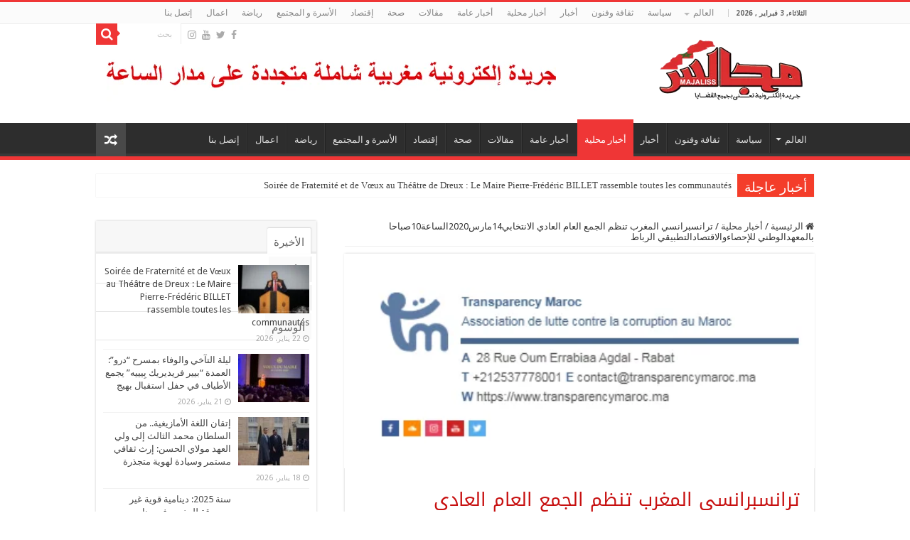

--- FILE ---
content_type: text/html; charset=UTF-8
request_url: https://majaliss.net/%D8%AA%D8%B1%D8%A7%D9%86%D8%B3%D8%A8%D8%B1%D8%A7%D9%86%D8%B3%D9%8A-%D8%A7%D9%84%D9%85%D8%BA%D8%B1%D8%A8-%D8%AA%D9%86%D8%B8%D9%85-%D8%A7%D9%84%D8%AC%D9%85%D8%B9-%D8%A7%D9%84%D8%B9%D8%A7%D9%85-%D8%A7/
body_size: 29298
content:
<!DOCTYPE html>
<html dir="rtl" lang="ar" xmlns:fb="https://www.facebook.com/2008/fbml" xmlns:addthis="https://www.addthis.com/help/api-spec"  prefix="og: http://ogp.me/ns#">
<head>
<meta charset="UTF-8" />
<link rel="pingback" href="https://majaliss.net/xmlrpc.php" />
<meta property="og:title" content="ترانسبرانسي المغرب تنظم الجمع العام العادي الانتخابي14مارس2020الساعة10صباحا بالمعهدالوطني للإحصاءوالاقتصادالتطبيقي الرباط - مجالس"/>
<meta property="og:type" content="article"/>
<meta property="og:description" content="دعوة يتشرف المكتب التنفيذي لترانسبرانسي المغرب بدعوتكم لحضور الجمع العام العادي الانتخابي للجمعية ال"/>
<meta property="og:url" content="https://majaliss.net/%d8%aa%d8%b1%d8%a7%d9%86%d8%b3%d8%a8%d8%b1%d8%a7%d9%86%d8%b3%d9%8a-%d8%a7%d9%84%d9%85%d8%ba%d8%b1%d8%a8-%d8%aa%d9%86%d8%b8%d9%85-%d8%a7%d9%84%d8%ac%d9%85%d8%b9-%d8%a7%d9%84%d8%b9%d8%a7%d9%85-%d8%a7/"/>
<meta property="og:site_name" content="مجالس"/>
<meta property="og:image" content="https://majaliss.net/wp-content/uploads/2020/03/gnfg.png" />
<meta name='robots' content='index, follow, max-image-preview:large, max-snippet:-1, max-video-preview:-1' />

	<!-- This site is optimized with the Yoast SEO plugin v26.6 - https://yoast.com/wordpress/plugins/seo/ -->
	<title>ترانسبرانسي المغرب تنظم الجمع العام العادي الانتخابي14مارس2020الساعة10صباحا بالمعهدالوطني للإحصاءوالاقتصادالتطبيقي الرباط - مجالس</title>
	<link rel="canonical" href="https://majaliss.net/ترانسبرانسي-المغرب-تنظم-الجمع-العام-ا/" />
	<meta property="og:locale" content="ar_AR" />
	<meta property="og:type" content="article" />
	<meta property="og:title" content="ترانسبرانسي المغرب تنظم الجمع العام العادي الانتخابي14مارس2020الساعة10صباحا بالمعهدالوطني للإحصاءوالاقتصادالتطبيقي الرباط - مجالس" />
	<meta property="og:description" content="دعوة يتشرف المكتب التنفيذي لترانسبرانسي المغرب بدعوتكم لحضور الجمع العام العادي الانتخابي للجمعية الذي سينعقد يوم : السبت 14مارس 2020 على الساعة 10 صباحا بالمعهد الوطني للإحصاء والاقتصاد التطبيقي بمدينة العرفان &#8211; الرباط وطبقا للفصل 12 من النظام الأساسي للجمعية، ستتم الانتخابات عبر الاقتراع باللائحة،ويمكن للمنخرطين/ات اللذين أدوا واجب الانخراط بصفة منتظمة أن يشكلوا لوائح &hellip;" />
	<meta property="og:url" content="https://majaliss.net/ترانسبرانسي-المغرب-تنظم-الجمع-العام-ا/" />
	<meta property="og:site_name" content="مجالس" />
	<meta property="article:published_time" content="2020-03-01T19:57:29+00:00" />
	<meta property="og:image" content="https://majaliss.net/wp-content/uploads/2020/03/gnfg.png" />
	<meta property="og:image:width" content="412" />
	<meta property="og:image:height" content="188" />
	<meta property="og:image:type" content="image/png" />
	<meta name="author" content="majaliss" />
	<meta name="twitter:card" content="summary_large_image" />
	<meta name="twitter:label1" content="كُتب بواسطة" />
	<meta name="twitter:data1" content="majaliss" />
	<script type="application/ld+json" class="yoast-schema-graph">{"@context":"https://schema.org","@graph":[{"@type":"WebPage","@id":"https://majaliss.net/%d8%aa%d8%b1%d8%a7%d9%86%d8%b3%d8%a8%d8%b1%d8%a7%d9%86%d8%b3%d9%8a-%d8%a7%d9%84%d9%85%d8%ba%d8%b1%d8%a8-%d8%aa%d9%86%d8%b8%d9%85-%d8%a7%d9%84%d8%ac%d9%85%d8%b9-%d8%a7%d9%84%d8%b9%d8%a7%d9%85-%d8%a7/","url":"https://majaliss.net/%d8%aa%d8%b1%d8%a7%d9%86%d8%b3%d8%a8%d8%b1%d8%a7%d9%86%d8%b3%d9%8a-%d8%a7%d9%84%d9%85%d8%ba%d8%b1%d8%a8-%d8%aa%d9%86%d8%b8%d9%85-%d8%a7%d9%84%d8%ac%d9%85%d8%b9-%d8%a7%d9%84%d8%b9%d8%a7%d9%85-%d8%a7/","name":"ترانسبرانسي المغرب تنظم الجمع العام العادي الانتخابي14مارس2020الساعة10صباحا بالمعهدالوطني للإحصاءوالاقتصادالتطبيقي الرباط - مجالس","isPartOf":{"@id":"https://majaliss.net/#website"},"primaryImageOfPage":{"@id":"https://majaliss.net/%d8%aa%d8%b1%d8%a7%d9%86%d8%b3%d8%a8%d8%b1%d8%a7%d9%86%d8%b3%d9%8a-%d8%a7%d9%84%d9%85%d8%ba%d8%b1%d8%a8-%d8%aa%d9%86%d8%b8%d9%85-%d8%a7%d9%84%d8%ac%d9%85%d8%b9-%d8%a7%d9%84%d8%b9%d8%a7%d9%85-%d8%a7/#primaryimage"},"image":{"@id":"https://majaliss.net/%d8%aa%d8%b1%d8%a7%d9%86%d8%b3%d8%a8%d8%b1%d8%a7%d9%86%d8%b3%d9%8a-%d8%a7%d9%84%d9%85%d8%ba%d8%b1%d8%a8-%d8%aa%d9%86%d8%b8%d9%85-%d8%a7%d9%84%d8%ac%d9%85%d8%b9-%d8%a7%d9%84%d8%b9%d8%a7%d9%85-%d8%a7/#primaryimage"},"thumbnailUrl":"https://majaliss.net/wp-content/uploads/2020/03/gnfg.png","datePublished":"2020-03-01T19:57:29+00:00","author":{"@id":"https://majaliss.net/#/schema/person/96cc3fc940e62e469ffe9e21fbd7ac3c"},"breadcrumb":{"@id":"https://majaliss.net/%d8%aa%d8%b1%d8%a7%d9%86%d8%b3%d8%a8%d8%b1%d8%a7%d9%86%d8%b3%d9%8a-%d8%a7%d9%84%d9%85%d8%ba%d8%b1%d8%a8-%d8%aa%d9%86%d8%b8%d9%85-%d8%a7%d9%84%d8%ac%d9%85%d8%b9-%d8%a7%d9%84%d8%b9%d8%a7%d9%85-%d8%a7/#breadcrumb"},"inLanguage":"ar","potentialAction":[{"@type":"ReadAction","target":["https://majaliss.net/%d8%aa%d8%b1%d8%a7%d9%86%d8%b3%d8%a8%d8%b1%d8%a7%d9%86%d8%b3%d9%8a-%d8%a7%d9%84%d9%85%d8%ba%d8%b1%d8%a8-%d8%aa%d9%86%d8%b8%d9%85-%d8%a7%d9%84%d8%ac%d9%85%d8%b9-%d8%a7%d9%84%d8%b9%d8%a7%d9%85-%d8%a7/"]}]},{"@type":"ImageObject","inLanguage":"ar","@id":"https://majaliss.net/%d8%aa%d8%b1%d8%a7%d9%86%d8%b3%d8%a8%d8%b1%d8%a7%d9%86%d8%b3%d9%8a-%d8%a7%d9%84%d9%85%d8%ba%d8%b1%d8%a8-%d8%aa%d9%86%d8%b8%d9%85-%d8%a7%d9%84%d8%ac%d9%85%d8%b9-%d8%a7%d9%84%d8%b9%d8%a7%d9%85-%d8%a7/#primaryimage","url":"https://majaliss.net/wp-content/uploads/2020/03/gnfg.png","contentUrl":"https://majaliss.net/wp-content/uploads/2020/03/gnfg.png","width":412,"height":188},{"@type":"BreadcrumbList","@id":"https://majaliss.net/%d8%aa%d8%b1%d8%a7%d9%86%d8%b3%d8%a8%d8%b1%d8%a7%d9%86%d8%b3%d9%8a-%d8%a7%d9%84%d9%85%d8%ba%d8%b1%d8%a8-%d8%aa%d9%86%d8%b8%d9%85-%d8%a7%d9%84%d8%ac%d9%85%d8%b9-%d8%a7%d9%84%d8%b9%d8%a7%d9%85-%d8%a7/#breadcrumb","itemListElement":[{"@type":"ListItem","position":1,"name":"Home","item":"https://majaliss.net/"},{"@type":"ListItem","position":2,"name":"ترانسبرانسي المغرب تنظم الجمع العام العادي الانتخابي14مارس2020الساعة10صباحا بالمعهدالوطني للإحصاءوالاقتصادالتطبيقي الرباط"}]},{"@type":"WebSite","@id":"https://majaliss.net/#website","url":"https://majaliss.net/","name":"مجالس","description":"جريدة الكترونية تصدر عن مجالس ميديا","potentialAction":[{"@type":"SearchAction","target":{"@type":"EntryPoint","urlTemplate":"https://majaliss.net/?s={search_term_string}"},"query-input":{"@type":"PropertyValueSpecification","valueRequired":true,"valueName":"search_term_string"}}],"inLanguage":"ar"},{"@type":"Person","@id":"https://majaliss.net/#/schema/person/96cc3fc940e62e469ffe9e21fbd7ac3c","name":"majaliss","image":{"@type":"ImageObject","inLanguage":"ar","@id":"https://majaliss.net/#/schema/person/image/","url":"https://secure.gravatar.com/avatar/aa9ccd52b057d4affe33992177c32e536aada01d4299f8ccf94d5e76f14fc9f0?s=96&d=mm&r=g","contentUrl":"https://secure.gravatar.com/avatar/aa9ccd52b057d4affe33992177c32e536aada01d4299f8ccf94d5e76f14fc9f0?s=96&d=mm&r=g","caption":"majaliss"},"url":"https://majaliss.net/author/majaliss/"}]}</script>
	<!-- / Yoast SEO plugin. -->


<link rel='dns-prefetch' href='//static.addtoany.com' />
<link rel='dns-prefetch' href='//s7.addthis.com' />
<link rel='dns-prefetch' href='//fonts.googleapis.com' />
<link rel="alternate" type="application/rss+xml" title="مجالس &laquo; الخلاصة" href="https://majaliss.net/feed/" />
<link rel="alternate" type="application/rss+xml" title="مجالس &laquo; خلاصة التعليقات" href="https://majaliss.net/comments/feed/" />
<link rel="alternate" type="application/rss+xml" title="مجالس &laquo; ترانسبرانسي المغرب تنظم الجمع العام العادي الانتخابي14مارس2020الساعة10صباحا بالمعهدالوطني للإحصاءوالاقتصادالتطبيقي الرباط خلاصة التعليقات" href="https://majaliss.net/%d8%aa%d8%b1%d8%a7%d9%86%d8%b3%d8%a8%d8%b1%d8%a7%d9%86%d8%b3%d9%8a-%d8%a7%d9%84%d9%85%d8%ba%d8%b1%d8%a8-%d8%aa%d9%86%d8%b8%d9%85-%d8%a7%d9%84%d8%ac%d9%85%d8%b9-%d8%a7%d9%84%d8%b9%d8%a7%d9%85-%d8%a7/feed/" />
<link rel="alternate" title="oEmbed (JSON)" type="application/json+oembed" href="https://majaliss.net/wp-json/oembed/1.0/embed?url=https%3A%2F%2Fmajaliss.net%2F%25d8%25aa%25d8%25b1%25d8%25a7%25d9%2586%25d8%25b3%25d8%25a8%25d8%25b1%25d8%25a7%25d9%2586%25d8%25b3%25d9%258a-%25d8%25a7%25d9%2584%25d9%2585%25d8%25ba%25d8%25b1%25d8%25a8-%25d8%25aa%25d9%2586%25d8%25b8%25d9%2585-%25d8%25a7%25d9%2584%25d8%25ac%25d9%2585%25d8%25b9-%25d8%25a7%25d9%2584%25d8%25b9%25d8%25a7%25d9%2585-%25d8%25a7%2F" />
<link rel="alternate" title="oEmbed (XML)" type="text/xml+oembed" href="https://majaliss.net/wp-json/oembed/1.0/embed?url=https%3A%2F%2Fmajaliss.net%2F%25d8%25aa%25d8%25b1%25d8%25a7%25d9%2586%25d8%25b3%25d8%25a8%25d8%25b1%25d8%25a7%25d9%2586%25d8%25b3%25d9%258a-%25d8%25a7%25d9%2584%25d9%2585%25d8%25ba%25d8%25b1%25d8%25a8-%25d8%25aa%25d9%2586%25d8%25b8%25d9%2585-%25d8%25a7%25d9%2584%25d8%25ac%25d9%2585%25d8%25b9-%25d8%25a7%25d9%2584%25d8%25b9%25d8%25a7%25d9%2585-%25d8%25a7%2F&#038;format=xml" />
<style id='wp-img-auto-sizes-contain-inline-css' type='text/css'>
img:is([sizes=auto i],[sizes^="auto," i]){contain-intrinsic-size:3000px 1500px}
/*# sourceURL=wp-img-auto-sizes-contain-inline-css */
</style>

<style id='wp-emoji-styles-inline-css' type='text/css'>

	img.wp-smiley, img.emoji {
		display: inline !important;
		border: none !important;
		box-shadow: none !important;
		height: 1em !important;
		width: 1em !important;
		margin: 0 0.07em !important;
		vertical-align: -0.1em !important;
		background: none !important;
		padding: 0 !important;
	}
/*# sourceURL=wp-emoji-styles-inline-css */
</style>
<link rel='stylesheet' id='wp-block-library-rtl-css' href='https://majaliss.net/wp-includes/css/dist/block-library/style-rtl.min.css' type='text/css' media='all' />
<style id='global-styles-inline-css' type='text/css'>
:root{--wp--preset--aspect-ratio--square: 1;--wp--preset--aspect-ratio--4-3: 4/3;--wp--preset--aspect-ratio--3-4: 3/4;--wp--preset--aspect-ratio--3-2: 3/2;--wp--preset--aspect-ratio--2-3: 2/3;--wp--preset--aspect-ratio--16-9: 16/9;--wp--preset--aspect-ratio--9-16: 9/16;--wp--preset--color--black: #000000;--wp--preset--color--cyan-bluish-gray: #abb8c3;--wp--preset--color--white: #ffffff;--wp--preset--color--pale-pink: #f78da7;--wp--preset--color--vivid-red: #cf2e2e;--wp--preset--color--luminous-vivid-orange: #ff6900;--wp--preset--color--luminous-vivid-amber: #fcb900;--wp--preset--color--light-green-cyan: #7bdcb5;--wp--preset--color--vivid-green-cyan: #00d084;--wp--preset--color--pale-cyan-blue: #8ed1fc;--wp--preset--color--vivid-cyan-blue: #0693e3;--wp--preset--color--vivid-purple: #9b51e0;--wp--preset--gradient--vivid-cyan-blue-to-vivid-purple: linear-gradient(135deg,rgb(6,147,227) 0%,rgb(155,81,224) 100%);--wp--preset--gradient--light-green-cyan-to-vivid-green-cyan: linear-gradient(135deg,rgb(122,220,180) 0%,rgb(0,208,130) 100%);--wp--preset--gradient--luminous-vivid-amber-to-luminous-vivid-orange: linear-gradient(135deg,rgb(252,185,0) 0%,rgb(255,105,0) 100%);--wp--preset--gradient--luminous-vivid-orange-to-vivid-red: linear-gradient(135deg,rgb(255,105,0) 0%,rgb(207,46,46) 100%);--wp--preset--gradient--very-light-gray-to-cyan-bluish-gray: linear-gradient(135deg,rgb(238,238,238) 0%,rgb(169,184,195) 100%);--wp--preset--gradient--cool-to-warm-spectrum: linear-gradient(135deg,rgb(74,234,220) 0%,rgb(151,120,209) 20%,rgb(207,42,186) 40%,rgb(238,44,130) 60%,rgb(251,105,98) 80%,rgb(254,248,76) 100%);--wp--preset--gradient--blush-light-purple: linear-gradient(135deg,rgb(255,206,236) 0%,rgb(152,150,240) 100%);--wp--preset--gradient--blush-bordeaux: linear-gradient(135deg,rgb(254,205,165) 0%,rgb(254,45,45) 50%,rgb(107,0,62) 100%);--wp--preset--gradient--luminous-dusk: linear-gradient(135deg,rgb(255,203,112) 0%,rgb(199,81,192) 50%,rgb(65,88,208) 100%);--wp--preset--gradient--pale-ocean: linear-gradient(135deg,rgb(255,245,203) 0%,rgb(182,227,212) 50%,rgb(51,167,181) 100%);--wp--preset--gradient--electric-grass: linear-gradient(135deg,rgb(202,248,128) 0%,rgb(113,206,126) 100%);--wp--preset--gradient--midnight: linear-gradient(135deg,rgb(2,3,129) 0%,rgb(40,116,252) 100%);--wp--preset--font-size--small: 13px;--wp--preset--font-size--medium: 20px;--wp--preset--font-size--large: 36px;--wp--preset--font-size--x-large: 42px;--wp--preset--spacing--20: 0.44rem;--wp--preset--spacing--30: 0.67rem;--wp--preset--spacing--40: 1rem;--wp--preset--spacing--50: 1.5rem;--wp--preset--spacing--60: 2.25rem;--wp--preset--spacing--70: 3.38rem;--wp--preset--spacing--80: 5.06rem;--wp--preset--shadow--natural: 6px 6px 9px rgba(0, 0, 0, 0.2);--wp--preset--shadow--deep: 12px 12px 50px rgba(0, 0, 0, 0.4);--wp--preset--shadow--sharp: 6px 6px 0px rgba(0, 0, 0, 0.2);--wp--preset--shadow--outlined: 6px 6px 0px -3px rgb(255, 255, 255), 6px 6px rgb(0, 0, 0);--wp--preset--shadow--crisp: 6px 6px 0px rgb(0, 0, 0);}:where(.is-layout-flex){gap: 0.5em;}:where(.is-layout-grid){gap: 0.5em;}body .is-layout-flex{display: flex;}.is-layout-flex{flex-wrap: wrap;align-items: center;}.is-layout-flex > :is(*, div){margin: 0;}body .is-layout-grid{display: grid;}.is-layout-grid > :is(*, div){margin: 0;}:where(.wp-block-columns.is-layout-flex){gap: 2em;}:where(.wp-block-columns.is-layout-grid){gap: 2em;}:where(.wp-block-post-template.is-layout-flex){gap: 1.25em;}:where(.wp-block-post-template.is-layout-grid){gap: 1.25em;}.has-black-color{color: var(--wp--preset--color--black) !important;}.has-cyan-bluish-gray-color{color: var(--wp--preset--color--cyan-bluish-gray) !important;}.has-white-color{color: var(--wp--preset--color--white) !important;}.has-pale-pink-color{color: var(--wp--preset--color--pale-pink) !important;}.has-vivid-red-color{color: var(--wp--preset--color--vivid-red) !important;}.has-luminous-vivid-orange-color{color: var(--wp--preset--color--luminous-vivid-orange) !important;}.has-luminous-vivid-amber-color{color: var(--wp--preset--color--luminous-vivid-amber) !important;}.has-light-green-cyan-color{color: var(--wp--preset--color--light-green-cyan) !important;}.has-vivid-green-cyan-color{color: var(--wp--preset--color--vivid-green-cyan) !important;}.has-pale-cyan-blue-color{color: var(--wp--preset--color--pale-cyan-blue) !important;}.has-vivid-cyan-blue-color{color: var(--wp--preset--color--vivid-cyan-blue) !important;}.has-vivid-purple-color{color: var(--wp--preset--color--vivid-purple) !important;}.has-black-background-color{background-color: var(--wp--preset--color--black) !important;}.has-cyan-bluish-gray-background-color{background-color: var(--wp--preset--color--cyan-bluish-gray) !important;}.has-white-background-color{background-color: var(--wp--preset--color--white) !important;}.has-pale-pink-background-color{background-color: var(--wp--preset--color--pale-pink) !important;}.has-vivid-red-background-color{background-color: var(--wp--preset--color--vivid-red) !important;}.has-luminous-vivid-orange-background-color{background-color: var(--wp--preset--color--luminous-vivid-orange) !important;}.has-luminous-vivid-amber-background-color{background-color: var(--wp--preset--color--luminous-vivid-amber) !important;}.has-light-green-cyan-background-color{background-color: var(--wp--preset--color--light-green-cyan) !important;}.has-vivid-green-cyan-background-color{background-color: var(--wp--preset--color--vivid-green-cyan) !important;}.has-pale-cyan-blue-background-color{background-color: var(--wp--preset--color--pale-cyan-blue) !important;}.has-vivid-cyan-blue-background-color{background-color: var(--wp--preset--color--vivid-cyan-blue) !important;}.has-vivid-purple-background-color{background-color: var(--wp--preset--color--vivid-purple) !important;}.has-black-border-color{border-color: var(--wp--preset--color--black) !important;}.has-cyan-bluish-gray-border-color{border-color: var(--wp--preset--color--cyan-bluish-gray) !important;}.has-white-border-color{border-color: var(--wp--preset--color--white) !important;}.has-pale-pink-border-color{border-color: var(--wp--preset--color--pale-pink) !important;}.has-vivid-red-border-color{border-color: var(--wp--preset--color--vivid-red) !important;}.has-luminous-vivid-orange-border-color{border-color: var(--wp--preset--color--luminous-vivid-orange) !important;}.has-luminous-vivid-amber-border-color{border-color: var(--wp--preset--color--luminous-vivid-amber) !important;}.has-light-green-cyan-border-color{border-color: var(--wp--preset--color--light-green-cyan) !important;}.has-vivid-green-cyan-border-color{border-color: var(--wp--preset--color--vivid-green-cyan) !important;}.has-pale-cyan-blue-border-color{border-color: var(--wp--preset--color--pale-cyan-blue) !important;}.has-vivid-cyan-blue-border-color{border-color: var(--wp--preset--color--vivid-cyan-blue) !important;}.has-vivid-purple-border-color{border-color: var(--wp--preset--color--vivid-purple) !important;}.has-vivid-cyan-blue-to-vivid-purple-gradient-background{background: var(--wp--preset--gradient--vivid-cyan-blue-to-vivid-purple) !important;}.has-light-green-cyan-to-vivid-green-cyan-gradient-background{background: var(--wp--preset--gradient--light-green-cyan-to-vivid-green-cyan) !important;}.has-luminous-vivid-amber-to-luminous-vivid-orange-gradient-background{background: var(--wp--preset--gradient--luminous-vivid-amber-to-luminous-vivid-orange) !important;}.has-luminous-vivid-orange-to-vivid-red-gradient-background{background: var(--wp--preset--gradient--luminous-vivid-orange-to-vivid-red) !important;}.has-very-light-gray-to-cyan-bluish-gray-gradient-background{background: var(--wp--preset--gradient--very-light-gray-to-cyan-bluish-gray) !important;}.has-cool-to-warm-spectrum-gradient-background{background: var(--wp--preset--gradient--cool-to-warm-spectrum) !important;}.has-blush-light-purple-gradient-background{background: var(--wp--preset--gradient--blush-light-purple) !important;}.has-blush-bordeaux-gradient-background{background: var(--wp--preset--gradient--blush-bordeaux) !important;}.has-luminous-dusk-gradient-background{background: var(--wp--preset--gradient--luminous-dusk) !important;}.has-pale-ocean-gradient-background{background: var(--wp--preset--gradient--pale-ocean) !important;}.has-electric-grass-gradient-background{background: var(--wp--preset--gradient--electric-grass) !important;}.has-midnight-gradient-background{background: var(--wp--preset--gradient--midnight) !important;}.has-small-font-size{font-size: var(--wp--preset--font-size--small) !important;}.has-medium-font-size{font-size: var(--wp--preset--font-size--medium) !important;}.has-large-font-size{font-size: var(--wp--preset--font-size--large) !important;}.has-x-large-font-size{font-size: var(--wp--preset--font-size--x-large) !important;}
/*# sourceURL=global-styles-inline-css */
</style>

<style id='classic-theme-styles-inline-css' type='text/css'>
/*! This file is auto-generated */
.wp-block-button__link{color:#fff;background-color:#32373c;border-radius:9999px;box-shadow:none;text-decoration:none;padding:calc(.667em + 2px) calc(1.333em + 2px);font-size:1.125em}.wp-block-file__button{background:#32373c;color:#fff;text-decoration:none}
/*# sourceURL=/wp-includes/css/classic-themes.min.css */
</style>
<link rel='stylesheet' id='contact-form-7-css' href='https://majaliss.net/wp-content/plugins/contact-form-7/includes/css/styles.css' type='text/css' media='all' />
<link rel='stylesheet' id='contact-form-7-rtl-css' href='https://majaliss.net/wp-content/plugins/contact-form-7/includes/css/styles-rtl.css' type='text/css' media='all' />
<link rel='stylesheet' id='taqyeem-buttons-style-css' href='https://majaliss.net/wp-content/plugins/taqyeem-buttons/assets/style.css' type='text/css' media='all' />
<link rel='stylesheet' id='taqyeem-style-css' href='https://majaliss.net/wp-content/plugins/taqyeem/style.css' type='text/css' media='all' />
<link rel='stylesheet' id='tie-style-css' href='https://majaliss.net/wp-content/themes/sahifa/sahifa/style.css' type='text/css' media='all' />
<link rel='stylesheet' id='tie-ilightbox-skin-css' href='https://majaliss.net/wp-content/themes/sahifa/sahifa/css/ilightbox/dark-skin/skin.css' type='text/css' media='all' />
<link rel='stylesheet' id='Droid+Sans-css' href='https://fonts.googleapis.com/css?family=Droid+Sans%3Aregular%2C700' type='text/css' media='all' />
<link rel='stylesheet' id='droidarabickufi-css' href='https://fonts.googleapis.com/earlyaccess/droidarabickufi' type='text/css' media='all' />
<link rel='stylesheet' id='addthis_all_pages-css' href='https://majaliss.net/wp-content/plugins/addthis/frontend/build/addthis_wordpress_public.min.css' type='text/css' media='all' />
<link rel='stylesheet' id='addtoany-css' href='https://majaliss.net/wp-content/plugins/add-to-any/addtoany.min.css' type='text/css' media='all' />
<link rel='stylesheet' id='jannah-extensions-shortcodes-styles-css' href='https://majaliss.net/wp-content/plugins/jannah-extensions/shortcodes/assets/style.css' type='text/css' media='all' />
<script type="text/javascript" id="addtoany-core-js-before">
/* <![CDATA[ */
window.a2a_config=window.a2a_config||{};a2a_config.callbacks=[];a2a_config.overlays=[];a2a_config.templates={};a2a_localize = {
	Share: "Share",
	Save: "Save",
	Subscribe: "Subscribe",
	Email: "Email",
	Bookmark: "Bookmark",
	ShowAll: "Show all",
	ShowLess: "Show less",
	FindServices: "Find service(s)",
	FindAnyServiceToAddTo: "Instantly find any service to add to",
	PoweredBy: "Powered by",
	ShareViaEmail: "Share via email",
	SubscribeViaEmail: "Subscribe via email",
	BookmarkInYourBrowser: "Bookmark in your browser",
	BookmarkInstructions: "Press Ctrl+D or \u2318+D to bookmark this page",
	AddToYourFavorites: "Add to your favorites",
	SendFromWebOrProgram: "Send from any email address or email program",
	EmailProgram: "Email program",
	More: "More&#8230;",
	ThanksForSharing: "Thanks for sharing!",
	ThanksForFollowing: "Thanks for following!"
};


//# sourceURL=addtoany-core-js-before
/* ]]> */
</script>
<script type="text/javascript" defer src="https://static.addtoany.com/menu/page.js" id="addtoany-core-js"></script>
<script type="text/javascript" src="https://majaliss.net/wp-includes/js/jquery/jquery.min.js" id="jquery-core-js"></script>
<script type="text/javascript" src="https://majaliss.net/wp-includes/js/jquery/jquery-migrate.min.js" id="jquery-migrate-js"></script>
<script type="text/javascript" defer src="https://majaliss.net/wp-content/plugins/add-to-any/addtoany.min.js" id="addtoany-jquery-js"></script>
<script type="text/javascript" src="https://majaliss.net/wp-content/plugins/taqyeem/js/tie.js" id="taqyeem-main-js"></script>
<script type="text/javascript" src="https://s7.addthis.com/js/300/addthis_widget.js" id="addthis_widget-js"></script>
<link rel="https://api.w.org/" href="https://majaliss.net/wp-json/" /><link rel="alternate" title="JSON" type="application/json" href="https://majaliss.net/wp-json/wp/v2/posts/9403" /><link rel="EditURI" type="application/rsd+xml" title="RSD" href="https://majaliss.net/xmlrpc.php?rsd" />
<link rel="stylesheet" href="https://majaliss.net/wp-content/themes/sahifa/sahifa/rtl.css" type="text/css" media="screen" /><meta name="generator" content="WordPress 6.9" />
<link rel='shortlink' href='https://majaliss.net/?p=9403' />
<script type='text/javascript'>
/* <![CDATA[ */
var taqyeem = {"ajaxurl":"https://majaliss.net/wp-admin/admin-ajax.php" , "your_rating":"تقييمك:"};
/* ]]> */
</script>

<style type="text/css" media="screen">

</style>
<link rel="shortcut icon" href="http://majaliss.net/wp-content/uploads/2020/01/majaliss-1.png" title="Favicon" />
<!--[if IE]>
<script type="text/javascript">jQuery(document).ready(function (){ jQuery(".menu-item").has("ul").children("a").attr("aria-haspopup", "true");});</script>
<![endif]-->
<!--[if lt IE 9]>
<script src="https://majaliss.net/wp-content/themes/sahifa/sahifa/js/html5.js"></script>
<script src="https://majaliss.net/wp-content/themes/sahifa/sahifa/js/selectivizr-min.js"></script>
<![endif]-->
<!--[if IE 9]>
<link rel="stylesheet" type="text/css" media="all" href="https://majaliss.net/wp-content/themes/sahifa/sahifa/css/ie9.css" />
<![endif]-->
<!--[if IE 8]>
<link rel="stylesheet" type="text/css" media="all" href="https://majaliss.net/wp-content/themes/sahifa/sahifa/css/ie8.css" />
<![endif]-->
<!--[if IE 7]>
<link rel="stylesheet" type="text/css" media="all" href="https://majaliss.net/wp-content/themes/sahifa/sahifa/css/ie7.css" />
<![endif]-->

<meta http-equiv="X-UA-Compatible" content="IE=edge,chrome=1" />
<meta name="viewport" content="width=device-width, initial-scale=1.0" />



<style type="text/css" media="screen">

body{
	font-family: 'Droid Sans';
}
.breaking-news span.breaking-news-title{
	font-family: Arial, Helvetica, sans-serif;
	color :#ffffff;
}
.post-title{
	font-family: 'droid arabic kufi';
	color :#c71010;
	font-size : 26px;
}
h2.post-box-title, h2.post-box-title a{
	font-family: Arial, Helvetica, sans-serif;
	font-size : 20px;
}
h3.post-box-title, h3.post-box-title a{
	font-family: Arial, Helvetica, sans-serif;
	font-size : 20px;
}
p.post-meta, p.post-meta a{
	font-size : 12px;
}
body.single .entry, body.page .entry{
	font-family: "Times New Roman", Times, serif;
	font-size : 23px;
}
.widget-top h4, .widget-top h4 a{
	font-family: 'droid arabic kufi';
	font-size : 20px;
}
.footer-widget-top h4, .footer-widget-top h4 a{
	font-family: 'droid arabic kufi';
}
#featured-posts .featured-title h2 a{
	font-family: Arial, Helvetica, sans-serif;
	color :#ffffff;
	font-size : 24px;
}
.ei-title h2, .slider-caption h2 a, .content .slider-caption h2 a, .slider-caption h2, .content .slider-caption h2, .content .ei-title h2{
	font-family: Arial, Helvetica, sans-serif;
	font-size : 26px;
}
.cat-box-title h2, .cat-box-title h2 a, .block-head h3, #respond h3, #comments-title, h2.review-box-header, .woocommerce-tabs .entry-content h2, .woocommerce .related.products h2, .entry .woocommerce h2, .woocommerce-billing-fields h3, .woocommerce-shipping-fields h3, #order_review_heading, #bbpress-forums fieldset.bbp-form legend, #buddypress .item-body h4, #buddypress #item-body h4{
	font-family: 'droid arabic kufi';
	font-size : 20px;
}
#main-nav,
.cat-box-content,
#sidebar .widget-container,
.post-listing,
#commentform {
	border-bottom-color: #ef3636;
}

.search-block .search-button,
#topcontrol,
#main-nav ul li.current-menu-item a,
#main-nav ul li.current-menu-item a:hover,
#main-nav ul li.current_page_parent a,
#main-nav ul li.current_page_parent a:hover,
#main-nav ul li.current-menu-parent a,
#main-nav ul li.current-menu-parent a:hover,
#main-nav ul li.current-page-ancestor a,
#main-nav ul li.current-page-ancestor a:hover,
.pagination span.current,
.share-post span.share-text,
.flex-control-paging li a.flex-active,
.ei-slider-thumbs li.ei-slider-element,
.review-percentage .review-item span span,
.review-final-score,
.button,
a.button,
a.more-link,
#main-content input[type="submit"],
.form-submit #submit,
#login-form .login-button,
.widget-feedburner .feedburner-subscribe,
input[type="submit"],
#buddypress button,
#buddypress a.button,
#buddypress input[type=submit],
#buddypress input[type=reset],
#buddypress ul.button-nav li a,
#buddypress div.generic-button a,
#buddypress .comment-reply-link,
#buddypress div.item-list-tabs ul li a span,
#buddypress div.item-list-tabs ul li.selected a,
#buddypress div.item-list-tabs ul li.current a,
#buddypress #members-directory-form div.item-list-tabs ul li.selected span,
#members-list-options a.selected,
#groups-list-options a.selected,
body.dark-skin #buddypress div.item-list-tabs ul li a span,
body.dark-skin #buddypress div.item-list-tabs ul li.selected a,
body.dark-skin #buddypress div.item-list-tabs ul li.current a,
body.dark-skin #members-list-options a.selected,
body.dark-skin #groups-list-options a.selected,
.search-block-large .search-button,
#featured-posts .flex-next:hover,
#featured-posts .flex-prev:hover,
a.tie-cart span.shooping-count,
.woocommerce span.onsale,
.woocommerce-page span.onsale ,
.woocommerce .widget_price_filter .ui-slider .ui-slider-handle,
.woocommerce-page .widget_price_filter .ui-slider .ui-slider-handle,
#check-also-close,
a.post-slideshow-next,
a.post-slideshow-prev,
.widget_price_filter .ui-slider .ui-slider-handle,
.quantity .minus:hover,
.quantity .plus:hover,
.mejs-container .mejs-controls .mejs-time-rail .mejs-time-current,
#reading-position-indicator  {
	background-color:#ef3636;
}

::-webkit-scrollbar-thumb{
	background-color:#ef3636 !important;
}

#theme-footer,
#theme-header,
.top-nav ul li.current-menu-item:before,
#main-nav .menu-sub-content ,
#main-nav ul ul,
#check-also-box {
	border-top-color: #ef3636;
}

.search-block:after {
	border-right-color:#ef3636;
}

body.rtl .search-block:after {
	border-left-color:#ef3636;
}

#main-nav ul > li.menu-item-has-children:hover > a:after,
#main-nav ul > li.mega-menu:hover > a:after {
	border-color:transparent transparent #ef3636;
}

.widget.timeline-posts li a:hover,
.widget.timeline-posts li a:hover span.tie-date {
	color: #ef3636;
}

.widget.timeline-posts li a:hover span.tie-date:before {
	background: #ef3636;
	border-color: #ef3636;
}

#order_review,
#order_review_heading {
	border-color: #ef3636;
}


</style>

		<script type="text/javascript">
			/* <![CDATA[ */
				var sf_position = '0';
				var sf_templates = "<a href=\"{search_url_escaped}\">\u0639\u0631\u0636 \u0643\u0644 \u0627\u0644\u0646\u062a\u0627\u0626\u062c<\/a>";
				var sf_input = '.search-live';
				jQuery(document).ready(function(){
					jQuery(sf_input).ajaxyLiveSearch({"expand":false,"searchUrl":"https:\/\/majaliss.net\/?s=%s","text":"Search","delay":500,"iwidth":180,"width":315,"ajaxUrl":"https:\/\/majaliss.net\/wp-admin\/admin-ajax.php","rtl":0});
					jQuery(".live-search_ajaxy-selective-input").keyup(function() {
						var width = jQuery(this).val().length * 8;
						if(width < 50) {
							width = 50;
						}
						jQuery(this).width(width);
					});
					jQuery(".live-search_ajaxy-selective-search").click(function() {
						jQuery(this).find(".live-search_ajaxy-selective-input").focus();
					});
					jQuery(".live-search_ajaxy-selective-close").click(function() {
						jQuery(this).parent().remove();
					});
				});
			/* ]]> */
		</script>
		<script data-cfasync="false" type="text/javascript">if (window.addthis_product === undefined) { window.addthis_product = "wpp"; } if (window.wp_product_version === undefined) { window.wp_product_version = "wpp-6.2.7"; } if (window.addthis_share === undefined) { window.addthis_share = {}; } if (window.addthis_config === undefined) { window.addthis_config = {"data_track_clickback":true,"ignore_server_config":true,"ui_atversion":300}; } if (window.addthis_layers === undefined) { window.addthis_layers = {}; } if (window.addthis_layers_tools === undefined) { window.addthis_layers_tools = []; } else {  } if (window.addthis_plugin_info === undefined) { window.addthis_plugin_info = {"info_status":"enabled","cms_name":"WordPress","plugin_name":"Share Buttons by AddThis","plugin_version":"6.2.7","plugin_mode":"WordPress","anonymous_profile_id":"wp-e3c4639a3cccffc2036cf12ac542f49a","page_info":{"template":"posts","post_type":""},"sharing_enabled_on_post_via_metabox":false}; } 
                    (function() {
                      var first_load_interval_id = setInterval(function () {
                        if (typeof window.addthis !== 'undefined') {
                          window.clearInterval(first_load_interval_id);
                          if (typeof window.addthis_layers !== 'undefined' && Object.getOwnPropertyNames(window.addthis_layers).length > 0) {
                            window.addthis.layers(window.addthis_layers);
                          }
                          if (Array.isArray(window.addthis_layers_tools)) {
                            for (i = 0; i < window.addthis_layers_tools.length; i++) {
                              window.addthis.layers(window.addthis_layers_tools[i]);
                            }
                          }
                        }
                     },1000)
                    }());
                </script></head>
<body id="top" class="rtl wp-singular post-template-default single single-post postid-9403 single-format-standard wp-theme-sahifasahifa lazy-enabled">

<div class="wrapper-outer">

	<div class="background-cover"></div>

	<aside id="slide-out">

			<div class="search-mobile">
			<form method="get" id="searchform-mobile" action="https://majaliss.net/">
				<button class="search-button" type="submit" value="بحث"><i class="fa fa-search"></i></button>
				<input type="text" id="s-mobile" name="s" title="بحث" value="بحث" onfocus="if (this.value == 'بحث') {this.value = '';}" onblur="if (this.value == '') {this.value = 'بحث';}"  />
			</form>
		</div><!-- .search-mobile /-->
	
	
		<div id="mobile-menu" ></div>
	</aside><!-- #slide-out /-->

		<div id="wrapper" class="wide-layout">
		<div class="inner-wrapper">

		<header id="theme-header" class="theme-header">
						<div id="top-nav" class="top-nav">
				<div class="container">

							<span class="today-date">الثلاثاء, 3 فبراير , 2026</span>
				<div class="top-menu"><ul id="menu-menu-1" class="menu"><li id="menu-item-9072" class="menu-item menu-item-type-taxonomy menu-item-object-category menu-item-has-children menu-item-9072"><a href="https://majaliss.net/category/%d8%a7%d9%84%d8%b9%d8%a7%d9%84%d9%85/">العالم</a>
<ul class="sub-menu">
	<li id="menu-item-9078" class="menu-item menu-item-type-taxonomy menu-item-object-category menu-item-9078"><a href="https://majaliss.net/category/%d8%b9%d8%b1%d8%a8%d9%8a/">عربي</a></li>
	<li id="menu-item-9074" class="menu-item menu-item-type-taxonomy menu-item-object-category menu-item-9074"><a href="https://majaliss.net/category/%d8%af%d9%88%d9%84%d9%8a/">دولي</a></li>
</ul>
</li>
<li id="menu-item-9076" class="menu-item menu-item-type-taxonomy menu-item-object-category menu-item-9076"><a href="https://majaliss.net/category/%d8%b3%d9%8a%d8%a7%d8%b3%d8%a9/">سياسة</a></li>
<li id="menu-item-9073" class="menu-item menu-item-type-taxonomy menu-item-object-category menu-item-9073"><a href="https://majaliss.net/category/%d8%ab%d9%82%d8%a7%d9%81%d8%a9-%d9%88%d9%81%d9%86%d9%88%d9%86/">ثقافة وفنون</a></li>
<li id="menu-item-9066" class="menu-item menu-item-type-taxonomy menu-item-object-category menu-item-9066"><a href="https://majaliss.net/category/%d8%a3%d8%ae%d8%a8%d8%a7%d8%b1/">أخبار</a></li>
<li id="menu-item-9068" class="menu-item menu-item-type-taxonomy menu-item-object-category current-post-ancestor current-menu-parent current-post-parent menu-item-9068"><a href="https://majaliss.net/category/%d8%a3%d8%ae%d8%a8%d8%a7%d8%b1-%d9%85%d8%ad%d9%84%d9%8a%d8%a9/">أخبار محلية</a></li>
<li id="menu-item-9067" class="menu-item menu-item-type-taxonomy menu-item-object-category menu-item-9067"><a href="https://majaliss.net/category/%d8%a3%d8%ae%d8%a8%d8%a7%d8%b1-%d8%b9%d8%a7%d9%85%d8%a9/">أخبار عامة</a></li>
<li id="menu-item-9079" class="menu-item menu-item-type-taxonomy menu-item-object-category menu-item-9079"><a href="https://majaliss.net/category/%d9%85%d9%82%d8%a7%d9%84%d8%a7%d8%aa/">مقالات</a></li>
<li id="menu-item-9077" class="menu-item menu-item-type-taxonomy menu-item-object-category menu-item-9077"><a href="https://majaliss.net/category/%d8%b5%d8%ad%d8%a9/">صحة</a></li>
<li id="menu-item-9069" class="menu-item menu-item-type-taxonomy menu-item-object-category menu-item-9069"><a href="https://majaliss.net/category/%d8%a5%d9%82%d8%aa%d8%b5%d8%a7%d8%af/">إقتصاد</a></li>
<li id="menu-item-9071" class="menu-item menu-item-type-taxonomy menu-item-object-category menu-item-9071"><a href="https://majaliss.net/category/%d8%a7%d9%84%d8%a3%d8%b3%d8%b1%d8%a9-%d9%88-%d8%a7%d9%84%d9%85%d8%ac%d8%aa%d9%85%d8%b9/">الأسرة و المجتمع</a></li>
<li id="menu-item-9075" class="menu-item menu-item-type-taxonomy menu-item-object-category menu-item-9075"><a href="https://majaliss.net/category/%d8%b1%d9%8a%d8%a7%d8%b6%d8%a9/">رياضة</a></li>
<li id="menu-item-9070" class="menu-item menu-item-type-taxonomy menu-item-object-category menu-item-9070"><a href="https://majaliss.net/category/%d8%a7%d8%b9%d9%85%d8%a7%d9%84/">اعمال</a></li>
<li id="menu-item-9080" class="menu-item menu-item-type-post_type menu-item-object-page menu-item-9080"><a href="https://majaliss.net/%d8%a5%d8%aa%d8%b5%d9%84-%d8%a8%d9%86%d8%a7/">إتصل بنا</a></li>
</ul></div>
						<div class="search-block">
						<form method="get" id="searchform-header" action="https://majaliss.net/">
							<button class="search-button" type="submit" value="بحث"><i class="fa fa-search"></i></button>
							<input class="search-live" type="text" id="s-header" name="s" title="بحث" value="بحث" onfocus="if (this.value == 'بحث') {this.value = '';}" onblur="if (this.value == '') {this.value = 'بحث';}"  />
						</form>
					</div><!-- .search-block /-->
			<div class="social-icons">
		<a class="ttip-none" title="Facebook" href="http://Facebook.com/journal.majaliss.1" target="_blank"><i class="fa fa-facebook"></i></a><a class="ttip-none" title="Twitter" href="https://twitter.com/" target="_blank"><i class="fa fa-twitter"></i></a><a class="ttip-none" title="Youtube" href="https://www.youtube.com/" target="_blank"><i class="fa fa-youtube"></i></a><a class="ttip-none" title="instagram" href="http://instagram.com/" target="_blank"><i class="fa fa-instagram"></i></a>
			</div>

	
	
				</div><!-- .container /-->
			</div><!-- .top-menu /-->
			
		<div class="header-content">

					<a id="slide-out-open" class="slide-out-open" href="#"><span></span></a>
		
			<div class="logo">
			<h2>								<a title="مجالس" href="https://majaliss.net/">
					<img src="http://majaliss.net/wp-content/uploads/2020/01/logo.png" alt="مجالس"  /><strong>مجالس جريدة الكترونية تصدر عن مجالس ميديا</strong>
				</a>
			</h2>			</div><!-- .logo /-->
			<div class="e3lan e3lan-top">
			<a href="http://majaliss.net/" title="" >
				<img src="http://majaliss.net/wp-content/uploads/2020/01/majaliss.png" alt="" />
			</a>
				</div>			<div class="clear"></div>

		</div>
													<nav id="main-nav" class="fixed-enabled">
				<div class="container">

				
					<div class="main-menu"><ul id="menu-menu-2" class="menu"><li class="menu-item menu-item-type-taxonomy menu-item-object-category menu-item-has-children menu-item-9072"><a href="https://majaliss.net/category/%d8%a7%d9%84%d8%b9%d8%a7%d9%84%d9%85/">العالم</a>
<ul class="sub-menu menu-sub-content">
	<li class="menu-item menu-item-type-taxonomy menu-item-object-category menu-item-9078"><a href="https://majaliss.net/category/%d8%b9%d8%b1%d8%a8%d9%8a/">عربي</a></li>
	<li class="menu-item menu-item-type-taxonomy menu-item-object-category menu-item-9074"><a href="https://majaliss.net/category/%d8%af%d9%88%d9%84%d9%8a/">دولي</a></li>
</ul>
</li>
<li class="menu-item menu-item-type-taxonomy menu-item-object-category menu-item-9076"><a href="https://majaliss.net/category/%d8%b3%d9%8a%d8%a7%d8%b3%d8%a9/">سياسة</a></li>
<li class="menu-item menu-item-type-taxonomy menu-item-object-category menu-item-9073"><a href="https://majaliss.net/category/%d8%ab%d9%82%d8%a7%d9%81%d8%a9-%d9%88%d9%81%d9%86%d9%88%d9%86/">ثقافة وفنون</a></li>
<li class="menu-item menu-item-type-taxonomy menu-item-object-category menu-item-9066"><a href="https://majaliss.net/category/%d8%a3%d8%ae%d8%a8%d8%a7%d8%b1/">أخبار</a></li>
<li class="menu-item menu-item-type-taxonomy menu-item-object-category current-post-ancestor current-menu-parent current-post-parent menu-item-9068"><a href="https://majaliss.net/category/%d8%a3%d8%ae%d8%a8%d8%a7%d8%b1-%d9%85%d8%ad%d9%84%d9%8a%d8%a9/">أخبار محلية</a></li>
<li class="menu-item menu-item-type-taxonomy menu-item-object-category menu-item-9067"><a href="https://majaliss.net/category/%d8%a3%d8%ae%d8%a8%d8%a7%d8%b1-%d8%b9%d8%a7%d9%85%d8%a9/">أخبار عامة</a></li>
<li class="menu-item menu-item-type-taxonomy menu-item-object-category menu-item-9079"><a href="https://majaliss.net/category/%d9%85%d9%82%d8%a7%d9%84%d8%a7%d8%aa/">مقالات</a></li>
<li class="menu-item menu-item-type-taxonomy menu-item-object-category menu-item-9077"><a href="https://majaliss.net/category/%d8%b5%d8%ad%d8%a9/">صحة</a></li>
<li class="menu-item menu-item-type-taxonomy menu-item-object-category menu-item-9069"><a href="https://majaliss.net/category/%d8%a5%d9%82%d8%aa%d8%b5%d8%a7%d8%af/">إقتصاد</a></li>
<li class="menu-item menu-item-type-taxonomy menu-item-object-category menu-item-9071"><a href="https://majaliss.net/category/%d8%a7%d9%84%d8%a3%d8%b3%d8%b1%d8%a9-%d9%88-%d8%a7%d9%84%d9%85%d8%ac%d8%aa%d9%85%d8%b9/">الأسرة و المجتمع</a></li>
<li class="menu-item menu-item-type-taxonomy menu-item-object-category menu-item-9075"><a href="https://majaliss.net/category/%d8%b1%d9%8a%d8%a7%d8%b6%d8%a9/">رياضة</a></li>
<li class="menu-item menu-item-type-taxonomy menu-item-object-category menu-item-9070"><a href="https://majaliss.net/category/%d8%a7%d8%b9%d9%85%d8%a7%d9%84/">اعمال</a></li>
<li class="menu-item menu-item-type-post_type menu-item-object-page menu-item-9080"><a href="https://majaliss.net/%d8%a5%d8%aa%d8%b5%d9%84-%d8%a8%d9%86%d8%a7/">إتصل بنا</a></li>
</ul></div>										<a href="https://majaliss.net/?tierand=1" class="random-article ttip" title="مقال عشوائي"><i class="fa fa-random"></i></a>
					
					
				</div>
			</nav><!-- .main-nav /-->
					</header><!-- #header /-->

		
	<div class="clear"></div>
	<div id="breaking-news" class="breaking-news">
		<span class="breaking-news-title"><i class="fa fa-bolt"></i> <span>أخبار عاجلة</span></span>
		
					<ul>
					<li><a href="https://majaliss.net/soiree-de-fraternite-et-de-voeux-au-theatre-de-dreux-le-maire-pierre-frederic-billet-rassemble-toutes-les-communautes/" title="Soirée de Fraternité et de Vœux au Théâtre de Dreux : Le Maire Pierre-Frédéric BILLET rassemble toutes les communautés">Soirée de Fraternité et de Vœux au Théâtre de Dreux : Le Maire Pierre-Frédéric BILLET rassemble toutes les communautés</a></li>
					<li><a href="https://majaliss.net/%d9%84%d9%8a%d9%84%d8%a9-%d8%a7%d9%84%d8%aa%d8%a2%d8%ae%d9%8a-%d9%88%d8%a7%d9%84%d9%88%d9%81%d8%a7%d8%a1-%d8%a8%d9%85%d8%b3%d8%b1%d8%ad-%d8%af%d8%b1%d9%88-%d8%a7%d9%84%d8%b9%d9%85%d8%af%d8%a9/" title="ليلة التآخي والوفاء بمسرح &#8220;درو&#8221;: العمدة &#8220;بيير فريديريك بِيييه&#8221; يجمع الأطياف في حفل استقبال بهيج">ليلة التآخي والوفاء بمسرح &#8220;درو&#8221;: العمدة &#8220;بيير فريديريك بِيييه&#8221; يجمع الأطياف في حفل استقبال بهيج</a></li>
					<li><a href="https://majaliss.net/%d8%a5%d8%aa%d9%82%d8%a7%d9%86-%d8%a7%d9%84%d9%84%d8%ba%d8%a9-%d8%a7%d9%84%d8%a3%d9%85%d8%a7%d8%b2%d9%8a%d8%ba%d9%8a%d8%a9-%d9%85%d9%86-%d8%a7%d9%84%d8%b3%d9%84%d8%b7%d8%a7%d9%86-%d9%85%d8%ad%d9%85/" title="إتقان اللغة الأمازيغية.. من السلطان محمد الثالث إلى ولي العهد مولاي الحسن: إرث ثقافي مستمر وسيادة لهوية متجذرة">إتقان اللغة الأمازيغية.. من السلطان محمد الثالث إلى ولي العهد مولاي الحسن: إرث ثقافي مستمر وسيادة لهوية متجذرة</a></li>
					<li><a href="https://majaliss.net/%d8%b3%d9%86%d8%a9-2025-%d8%af%d9%8a%d9%86%d8%a7%d9%85%d9%8a%d8%a9-%d9%82%d9%88%d9%8a%d8%a9-%d8%ba%d9%8a%d8%b1-%d9%85%d8%b3%d8%a8%d9%88%d9%82%d8%a9-%d9%84%d9%84%d9%85%d8%ba%d8%b1%d8%a8-%d9%81%d9%8a/" title="سنة 2025: دينامية قوية غير مسبوقة للمغرب في مناصب المسؤولية بالمنظمات الدولية">سنة 2025: دينامية قوية غير مسبوقة للمغرب في مناصب المسؤولية بالمنظمات الدولية</a></li>
					<li><a href="https://majaliss.net/%d8%aa%d8%ad%d8%aa-%d8%b4%d8%b9%d8%a7%d8%b1-%d9%85%d9%86-%d8%a3%d8%ac%d9%84-%d9%85%d8%ba%d8%b1%d8%a8-%d8%a8%d8%b3%d8%b1%d8%b9%d8%a9-%d9%85%d9%88%d8%ad%d8%af%d8%a9-%d8%aa%d9%84%d8%a7%d8%a6%d9%85/" title="تحت شعار: &#8220;من أجل مغرب بسرعة موحدة تلائم الإنجازات الملكية &#8221; عقد حزب الشورى والاستقلال لقاءً تواصليا بالرباط">تحت شعار: &#8220;من أجل مغرب بسرعة موحدة تلائم الإنجازات الملكية &#8221; عقد حزب الشورى والاستقلال لقاءً تواصليا بالرباط</a></li>
					<li><a href="https://majaliss.net/%d9%88%d9%84%d9%8a%d8%af-%d8%a7%d9%84%d8%b1%d9%83%d8%b1%d8%a7%d9%83%d9%8a%d8%a3%d8%b3%d9%88%d8%af-%d8%a7%d9%84%d8%a3%d8%b7%d9%84%d8%b3-%d9%85%d8%b1%d9%83%d8%b2%d9%88%d9%86-%d8%b9%d9%84%d9%89-%d8%a7/" title="وليد الركراكي:أسود الأطلس مركزون على الفوز أمام زامبيا والحفاظ على صدارة المجموعة..كأس إفريقيا للأمم (المغرب 2025)">وليد الركراكي:أسود الأطلس مركزون على الفوز أمام زامبيا والحفاظ على صدارة المجموعة..كأس إفريقيا للأمم (المغرب 2025)</a></li>
					<li><a href="https://majaliss.net/%d9%85%d8%ac%d9%84%d8%b3-%d8%a7%d9%84%d9%85%d8%b3%d8%aa%d8%b4%d8%a7%d8%b1%d9%8a%d9%86-%d9%8a%d8%b5%d8%a7%d8%af%d9%82-%d8%a8%d8%a7%d9%84%d8%a5%d8%ac%d9%85%d8%a7%d8%b9-%d8%b9%d9%84%d9%89-%d9%85%d8%b4-4/" title="مجلس المستشارين يصادق بالإجماع على مشروع القانون المتعلق بإعادة تنظيم المجلس الوطني للصحافة">مجلس المستشارين يصادق بالإجماع على مشروع القانون المتعلق بإعادة تنظيم المجلس الوطني للصحافة</a></li>
					<li><a href="https://majaliss.net/%d8%a7%d9%84%d9%85%d8%ba%d8%b1%d8%a8-%d9%8a%d8%ba%d9%84%d9%82-%d8%a3%d8%a8%d9%88%d8%a7%d8%a8%d9%87-%d9%81%d9%8a-%d9%88%d8%ac%d9%87-%d8%a7%d9%84%d9%85%d8%aa%d8%b1%d8%a8%d8%b5%d9%8a%d9%86-%d8%aa%d8%b1/" title="المغرب يشرع أبوابه للأصدقاء ويوصدها في وجه الحاقدين: ترحيل &#8220;مراسل النهار&#8221; رسالة حزم">المغرب يشرع أبوابه للأصدقاء ويوصدها في وجه الحاقدين: ترحيل &#8220;مراسل النهار&#8221; رسالة حزم</a></li>
					<li><a href="https://majaliss.net/%d9%81%d9%8a-%d9%82%d9%84%d8%a8-%d8%a7%d9%84%d9%83%d8%a7%d9%86-%d8%a8%d8%a7%d9%84%d9%85%d8%ba%d8%b1%d8%a8-%d9%85%d9%88%d9%86%d8%aa-%d9%84%d8%a7-%d8%ac%d9%88%d9%84%d9%8a-%d8%aa%d8%aa%d8%ad/" title="في قلب &#8220;الكان&#8221; بالمغرب..&#8221;مونت لا جولي&#8221; تتحول إلى رباط احتفاءً بالمباراة الافتتاحية للأسود بحضور السلك القنصلي وأزيد من 500 مشجع">في قلب &#8220;الكان&#8221; بالمغرب..&#8221;مونت لا جولي&#8221; تتحول إلى رباط احتفاءً بالمباراة الافتتاحية للأسود بحضور السلك القنصلي وأزيد من 500 مشجع</a></li>
					<li><a href="https://majaliss.net/%d9%85%d8%b5%d8%b7%d9%81%d9%89-%d8%a7%d9%84%d8%a8%d9%88%d8%b9%d8%b2%d8%a7%d9%88%d9%8a-%d8%a7%d9%84%d9%82%d9%86%d8%b5%d9%84-%d8%a7%d9%84%d8%b9%d8%a7%d9%85-%d9%84%d9%84%d9%85%d9%85%d9%84%d9%83/" title="مصطفى البوعزاوي القنصل العام للمملكة المغربية &#8220;بمونت لاجولي&#8221; دينامية متواصلة وانخراط إيجابي في خدمة الجالية">مصطفى البوعزاوي القنصل العام للمملكة المغربية &#8220;بمونت لاجولي&#8221; دينامية متواصلة وانخراط إيجابي في خدمة الجالية</a></li>
					</ul>
					
		
		<script type="text/javascript">
			jQuery(document).ready(function(){
								jQuery('#breaking-news ul').innerFade({animationType: 'fade', speed: 750 , timeout: 3500});
							});
					</script>
	</div> <!-- .breaking-news -->

	
	<div id="main-content" class="container sidebar-left">

	
	
	
	
	
	<div class="content">

		
		<nav id="crumbs"><a href="https://majaliss.net/"><span class="fa fa-home" aria-hidden="true"></span> الرئيسية</a><span class="delimiter">/</span><a href="https://majaliss.net/category/%d8%a3%d8%ae%d8%a8%d8%a7%d8%b1-%d9%85%d8%ad%d9%84%d9%8a%d8%a9/">أخبار محلية</a><span class="delimiter">/</span><span class="current">ترانسبرانسي المغرب تنظم الجمع العام العادي الانتخابي14مارس2020الساعة10صباحا بالمعهدالوطني للإحصاءوالاقتصادالتطبيقي الرباط</span></nav><script type="application/ld+json">{"@context":"http:\/\/schema.org","@type":"BreadcrumbList","@id":"#Breadcrumb","itemListElement":[{"@type":"ListItem","position":1,"item":{"name":"\u0627\u0644\u0631\u0626\u064a\u0633\u064a\u0629","@id":"https:\/\/majaliss.net\/"}},{"@type":"ListItem","position":2,"item":{"name":"\u0623\u062e\u0628\u0627\u0631 \u0645\u062d\u0644\u064a\u0629","@id":"https:\/\/majaliss.net\/category\/%d8%a3%d8%ae%d8%a8%d8%a7%d8%b1-%d9%85%d8%ad%d9%84%d9%8a%d8%a9\/"}}]}</script>
		

		
		<article class="post-listing post-9403 post type-post status-publish format-standard has-post-thumbnail  category-49" id="the-post">
			
			<div class="single-post-thumb">
			<img width="412" height="188" src="https://majaliss.net/wp-content/uploads/2020/03/gnfg.png" class="attachment-slider size-slider wp-post-image" alt="" decoding="async" srcset="https://majaliss.net/wp-content/uploads/2020/03/gnfg.png 412w, https://majaliss.net/wp-content/uploads/2020/03/gnfg-300x137.png 300w" sizes="(max-width: 412px) 100vw, 412px" />		</div>
	
		


			<div class="post-inner">

							<h1 class="name post-title entry-title"><span itemprop="name">ترانسبرانسي المغرب تنظم الجمع العام العادي الانتخابي14مارس2020الساعة10صباحا بالمعهدالوطني للإحصاءوالاقتصادالتطبيقي الرباط</span></h1>

						
<p class="post-meta">
		
	<span class="post-meta-author"><i class="fa fa-user"></i><a href="https://majaliss.net/author/majaliss/" title="">majaliss </a></span>
	
		
	<span class="tie-date"><i class="fa fa-clock-o"></i>1 مارس، 2020</span>	
	<span class="post-cats"><i class="fa fa-folder"></i><a href="https://majaliss.net/category/%d8%a3%d8%ae%d8%a8%d8%a7%d8%b1-%d9%85%d8%ad%d9%84%d9%8a%d8%a9/" rel="category tag">أخبار محلية</a></span>
	
	<span class="post-comments"><i class="fa fa-comments"></i><a href="https://majaliss.net/%d8%aa%d8%b1%d8%a7%d9%86%d8%b3%d8%a8%d8%b1%d8%a7%d9%86%d8%b3%d9%8a-%d8%a7%d9%84%d9%85%d8%ba%d8%b1%d8%a8-%d8%aa%d9%86%d8%b8%d9%85-%d8%a7%d9%84%d8%ac%d9%85%d8%b9-%d8%a7%d9%84%d8%b9%d8%a7%d9%85-%d8%a7/#respond">اضف تعليق</a></span>
</p>
<div class="clear"></div>
			
				<div class="entry">
					
					
					<div class="at-above-post addthis_tool" data-url="https://majaliss.net/%d8%aa%d8%b1%d8%a7%d9%86%d8%b3%d8%a8%d8%b1%d8%a7%d9%86%d8%b3%d9%8a-%d8%a7%d9%84%d9%85%d8%ba%d8%b1%d8%a8-%d8%aa%d9%86%d8%b8%d9%85-%d8%a7%d9%84%d8%ac%d9%85%d8%b9-%d8%a7%d9%84%d8%b9%d8%a7%d9%85-%d8%a7/"></div><p><img decoding="async" class="alignnone size-full wp-image-9404" src="http://majaliss.net/wp-content/uploads/2020/03/gnfg.png" alt="" width="412" height="188" srcset="https://majaliss.net/wp-content/uploads/2020/03/gnfg.png 412w, https://majaliss.net/wp-content/uploads/2020/03/gnfg-300x137.png 300w" sizes="(max-width: 412px) 100vw, 412px" /><br />
دعوة</p>
<p>يتشرف المكتب التنفيذي لترانسبرانسي المغرب بدعوتكم لحضور الجمع العام العادي الانتخابي للجمعية الذي سينعقد يوم :</p>
<p>السبت 14مارس 2020 على الساعة 10 صباحا</p>
<p>بالمعهد الوطني للإحصاء والاقتصاد التطبيقي</p>
<p>بمدينة العرفان &#8211; الرباط</p>
<p>وطبقا للفصل 12 من النظام الأساسي للجمعية، ستتم الانتخابات عبر الاقتراع باللائحة،ويمكن للمنخرطين/ات اللذين أدوا واجب الانخراط بصفة منتظمة أن يشكلوا لوائح للترشيح.</p>
<p>وتبقى الترشيحات مفتوحة منذ نشر هذا الإعلان إلى غاية انعقاد الجمع العام.</p>
<!-- AddThis Advanced Settings above via filter on the_content --><!-- AddThis Advanced Settings below via filter on the_content --><!-- AddThis Advanced Settings generic via filter on the_content --><!-- AddThis Share Buttons above via filter on the_content --><!-- AddThis Share Buttons below via filter on the_content --><div class="at-below-post addthis_tool" data-url="https://majaliss.net/%d8%aa%d8%b1%d8%a7%d9%86%d8%b3%d8%a8%d8%b1%d8%a7%d9%86%d8%b3%d9%8a-%d8%a7%d9%84%d9%85%d8%ba%d8%b1%d8%a8-%d8%aa%d9%86%d8%b8%d9%85-%d8%a7%d9%84%d8%ac%d9%85%d8%b9-%d8%a7%d9%84%d8%b9%d8%a7%d9%85-%d8%a7/"></div><!-- AddThis Share Buttons generic via filter on the_content --><div class="addtoany_share_save_container addtoany_content addtoany_content_bottom"><div class="a2a_kit a2a_kit_size_32 addtoany_list" data-a2a-url="https://majaliss.net/%d8%aa%d8%b1%d8%a7%d9%86%d8%b3%d8%a8%d8%b1%d8%a7%d9%86%d8%b3%d9%8a-%d8%a7%d9%84%d9%85%d8%ba%d8%b1%d8%a8-%d8%aa%d9%86%d8%b8%d9%85-%d8%a7%d9%84%d8%ac%d9%85%d8%b9-%d8%a7%d9%84%d8%b9%d8%a7%d9%85-%d8%a7/" data-a2a-title="ترانسبرانسي المغرب تنظم الجمع العام العادي الانتخابي14مارس2020الساعة10صباحا بالمعهدالوطني للإحصاءوالاقتصادالتطبيقي الرباط"><a class="a2a_button_facebook" href="https://www.addtoany.com/add_to/facebook?linkurl=https%3A%2F%2Fmajaliss.net%2F%25d8%25aa%25d8%25b1%25d8%25a7%25d9%2586%25d8%25b3%25d8%25a8%25d8%25b1%25d8%25a7%25d9%2586%25d8%25b3%25d9%258a-%25d8%25a7%25d9%2584%25d9%2585%25d8%25ba%25d8%25b1%25d8%25a8-%25d8%25aa%25d9%2586%25d8%25b8%25d9%2585-%25d8%25a7%25d9%2584%25d8%25ac%25d9%2585%25d8%25b9-%25d8%25a7%25d9%2584%25d8%25b9%25d8%25a7%25d9%2585-%25d8%25a7%2F&amp;linkname=%D8%AA%D8%B1%D8%A7%D9%86%D8%B3%D8%A8%D8%B1%D8%A7%D9%86%D8%B3%D9%8A%20%D8%A7%D9%84%D9%85%D8%BA%D8%B1%D8%A8%20%D8%AA%D9%86%D8%B8%D9%85%20%D8%A7%D9%84%D8%AC%D9%85%D8%B9%20%D8%A7%D9%84%D8%B9%D8%A7%D9%85%20%D8%A7%D9%84%D8%B9%D8%A7%D8%AF%D9%8A%20%D8%A7%D9%84%D8%A7%D9%86%D8%AA%D8%AE%D8%A7%D8%A8%D9%8A14%D9%85%D8%A7%D8%B1%D8%B32020%D8%A7%D9%84%D8%B3%D8%A7%D8%B9%D8%A910%D8%B5%D8%A8%D8%A7%D8%AD%D8%A7%20%D8%A8%D8%A7%D9%84%D9%85%D8%B9%D9%87%D8%AF%D8%A7%D9%84%D9%88%D8%B7%D9%86%D9%8A%20%D9%84%D9%84%D8%A5%D8%AD%D8%B5%D8%A7%D8%A1%D9%88%D8%A7%D9%84%D8%A7%D9%82%D8%AA%D8%B5%D8%A7%D8%AF%D8%A7%D9%84%D8%AA%D8%B7%D8%A8%D9%8A%D9%82%D9%8A%20%D8%A7%D9%84%D8%B1%D8%A8%D8%A7%D8%B7" title="Facebook" rel="nofollow noopener" target="_blank"></a><a class="a2a_button_mastodon" href="https://www.addtoany.com/add_to/mastodon?linkurl=https%3A%2F%2Fmajaliss.net%2F%25d8%25aa%25d8%25b1%25d8%25a7%25d9%2586%25d8%25b3%25d8%25a8%25d8%25b1%25d8%25a7%25d9%2586%25d8%25b3%25d9%258a-%25d8%25a7%25d9%2584%25d9%2585%25d8%25ba%25d8%25b1%25d8%25a8-%25d8%25aa%25d9%2586%25d8%25b8%25d9%2585-%25d8%25a7%25d9%2584%25d8%25ac%25d9%2585%25d8%25b9-%25d8%25a7%25d9%2584%25d8%25b9%25d8%25a7%25d9%2585-%25d8%25a7%2F&amp;linkname=%D8%AA%D8%B1%D8%A7%D9%86%D8%B3%D8%A8%D8%B1%D8%A7%D9%86%D8%B3%D9%8A%20%D8%A7%D9%84%D9%85%D8%BA%D8%B1%D8%A8%20%D8%AA%D9%86%D8%B8%D9%85%20%D8%A7%D9%84%D8%AC%D9%85%D8%B9%20%D8%A7%D9%84%D8%B9%D8%A7%D9%85%20%D8%A7%D9%84%D8%B9%D8%A7%D8%AF%D9%8A%20%D8%A7%D9%84%D8%A7%D9%86%D8%AA%D8%AE%D8%A7%D8%A8%D9%8A14%D9%85%D8%A7%D8%B1%D8%B32020%D8%A7%D9%84%D8%B3%D8%A7%D8%B9%D8%A910%D8%B5%D8%A8%D8%A7%D8%AD%D8%A7%20%D8%A8%D8%A7%D9%84%D9%85%D8%B9%D9%87%D8%AF%D8%A7%D9%84%D9%88%D8%B7%D9%86%D9%8A%20%D9%84%D9%84%D8%A5%D8%AD%D8%B5%D8%A7%D8%A1%D9%88%D8%A7%D9%84%D8%A7%D9%82%D8%AA%D8%B5%D8%A7%D8%AF%D8%A7%D9%84%D8%AA%D8%B7%D8%A8%D9%8A%D9%82%D9%8A%20%D8%A7%D9%84%D8%B1%D8%A8%D8%A7%D8%B7" title="Mastodon" rel="nofollow noopener" target="_blank"></a><a class="a2a_button_email" href="https://www.addtoany.com/add_to/email?linkurl=https%3A%2F%2Fmajaliss.net%2F%25d8%25aa%25d8%25b1%25d8%25a7%25d9%2586%25d8%25b3%25d8%25a8%25d8%25b1%25d8%25a7%25d9%2586%25d8%25b3%25d9%258a-%25d8%25a7%25d9%2584%25d9%2585%25d8%25ba%25d8%25b1%25d8%25a8-%25d8%25aa%25d9%2586%25d8%25b8%25d9%2585-%25d8%25a7%25d9%2584%25d8%25ac%25d9%2585%25d8%25b9-%25d8%25a7%25d9%2584%25d8%25b9%25d8%25a7%25d9%2585-%25d8%25a7%2F&amp;linkname=%D8%AA%D8%B1%D8%A7%D9%86%D8%B3%D8%A8%D8%B1%D8%A7%D9%86%D8%B3%D9%8A%20%D8%A7%D9%84%D9%85%D8%BA%D8%B1%D8%A8%20%D8%AA%D9%86%D8%B8%D9%85%20%D8%A7%D9%84%D8%AC%D9%85%D8%B9%20%D8%A7%D9%84%D8%B9%D8%A7%D9%85%20%D8%A7%D9%84%D8%B9%D8%A7%D8%AF%D9%8A%20%D8%A7%D9%84%D8%A7%D9%86%D8%AA%D8%AE%D8%A7%D8%A8%D9%8A14%D9%85%D8%A7%D8%B1%D8%B32020%D8%A7%D9%84%D8%B3%D8%A7%D8%B9%D8%A910%D8%B5%D8%A8%D8%A7%D8%AD%D8%A7%20%D8%A8%D8%A7%D9%84%D9%85%D8%B9%D9%87%D8%AF%D8%A7%D9%84%D9%88%D8%B7%D9%86%D9%8A%20%D9%84%D9%84%D8%A5%D8%AD%D8%B5%D8%A7%D8%A1%D9%88%D8%A7%D9%84%D8%A7%D9%82%D8%AA%D8%B5%D8%A7%D8%AF%D8%A7%D9%84%D8%AA%D8%B7%D8%A8%D9%8A%D9%82%D9%8A%20%D8%A7%D9%84%D8%B1%D8%A8%D8%A7%D8%B7" title="Email" rel="nofollow noopener" target="_blank"></a><a class="a2a_dd addtoany_share_save addtoany_share" href="https://www.addtoany.com/share"></a></div></div>					
									</div><!-- .entry /-->


								<div class="clear"></div>
			</div><!-- .post-inner -->

			<script type="application/ld+json" class="tie-schema-graph">{"@context":"http:\/\/schema.org","@type":"Article","dateCreated":"2020-03-01T22:57:29+03:00","datePublished":"2020-03-01T22:57:29+03:00","dateModified":"2020-03-01T22:57:29+03:00","headline":"\u062a\u0631\u0627\u0646\u0633\u0628\u0631\u0627\u0646\u0633\u064a \u0627\u0644\u0645\u063a\u0631\u0628 \u062a\u0646\u0638\u0645 \u0627\u0644\u062c\u0645\u0639 \u0627\u0644\u0639\u0627\u0645 \u0627\u0644\u0639\u0627\u062f\u064a \u0627\u0644\u0627\u0646\u062a\u062e\u0627\u0628\u064a14\u0645\u0627\u0631\u06332020\u0627\u0644\u0633\u0627\u0639\u062910\u0635\u0628\u0627\u062d\u0627 \u0628\u0627\u0644\u0645\u0639\u0647\u062f\u0627\u0644\u0648\u0637\u0646\u064a \u0644\u0644\u0625\u062d\u0635\u0627\u0621\u0648\u0627\u0644\u0627\u0642\u062a\u0635\u0627\u062f\u0627\u0644\u062a\u0637\u0628\u064a\u0642\u064a \u0627\u0644\u0631\u0628\u0627\u0637","name":"\u062a\u0631\u0627\u0646\u0633\u0628\u0631\u0627\u0646\u0633\u064a \u0627\u0644\u0645\u063a\u0631\u0628 \u062a\u0646\u0638\u0645 \u0627\u0644\u062c\u0645\u0639 \u0627\u0644\u0639\u0627\u0645 \u0627\u0644\u0639\u0627\u062f\u064a \u0627\u0644\u0627\u0646\u062a\u062e\u0627\u0628\u064a14\u0645\u0627\u0631\u06332020\u0627\u0644\u0633\u0627\u0639\u062910\u0635\u0628\u0627\u062d\u0627 \u0628\u0627\u0644\u0645\u0639\u0647\u062f\u0627\u0644\u0648\u0637\u0646\u064a \u0644\u0644\u0625\u062d\u0635\u0627\u0621\u0648\u0627\u0644\u0627\u0642\u062a\u0635\u0627\u062f\u0627\u0644\u062a\u0637\u0628\u064a\u0642\u064a \u0627\u0644\u0631\u0628\u0627\u0637","keywords":[],"url":"https:\/\/majaliss.net\/%d8%aa%d8%b1%d8%a7%d9%86%d8%b3%d8%a8%d8%b1%d8%a7%d9%86%d8%b3%d9%8a-%d8%a7%d9%84%d9%85%d8%ba%d8%b1%d8%a8-%d8%aa%d9%86%d8%b8%d9%85-%d8%a7%d9%84%d8%ac%d9%85%d8%b9-%d8%a7%d9%84%d8%b9%d8%a7%d9%85-%d8%a7\/","description":"\u062f\u0639\u0648\u0629 \u064a\u062a\u0634\u0631\u0641 \u0627\u0644\u0645\u0643\u062a\u0628 \u0627\u0644\u062a\u0646\u0641\u064a\u0630\u064a \u0644\u062a\u0631\u0627\u0646\u0633\u0628\u0631\u0627\u0646\u0633\u064a \u0627\u0644\u0645\u063a\u0631\u0628 \u0628\u062f\u0639\u0648\u062a\u0643\u0645 \u0644\u062d\u0636\u0648\u0631 \u0627\u0644\u062c\u0645\u0639 \u0627\u0644\u0639\u0627\u0645 \u0627\u0644\u0639\u0627\u062f\u064a \u0627\u0644\u0627\u0646\u062a\u062e\u0627\u0628\u064a \u0644\u0644\u062c\u0645\u0639\u064a\u0629 \u0627\u0644\u0630\u064a \u0633\u064a\u0646\u0639\u0642\u062f \u064a\u0648\u0645 : \u0627\u0644\u0633\u0628\u062a 14\u0645\u0627\u0631\u0633 2020 \u0639\u0644\u0649 \u0627\u0644\u0633\u0627\u0639\u0629 10 \u0635\u0628\u0627\u062d\u0627 \u0628\u0627\u0644\u0645\u0639\u0647\u062f \u0627\u0644\u0648\u0637\u0646\u064a \u0644\u0644\u0625\u062d\u0635\u0627\u0621 \u0648\u0627\u0644\u0627\u0642\u062a\u0635\u0627\u062f \u0627\u0644\u062a\u0637\u0628\u064a\u0642\u064a \u0628\u0645\u062f\u064a","copyrightYear":"2020","publisher":{"@id":"#Publisher","@type":"Organization","name":"\u0645\u062c\u0627\u0644\u0633","logo":{"@type":"ImageObject","url":"http:\/\/majaliss.net\/wp-content\/uploads\/2020\/01\/logo.png"},"sameAs":["Facebook.com\/journal.majaliss.1","https:\/\/twitter.com\/","https:\/\/www.youtube.com\/","http:\/\/instagram.com\/"]},"sourceOrganization":{"@id":"#Publisher"},"copyrightHolder":{"@id":"#Publisher"},"mainEntityOfPage":{"@type":"WebPage","@id":"https:\/\/majaliss.net\/%d8%aa%d8%b1%d8%a7%d9%86%d8%b3%d8%a8%d8%b1%d8%a7%d9%86%d8%b3%d9%8a-%d8%a7%d9%84%d9%85%d8%ba%d8%b1%d8%a8-%d8%aa%d9%86%d8%b8%d9%85-%d8%a7%d9%84%d8%ac%d9%85%d8%b9-%d8%a7%d9%84%d8%b9%d8%a7%d9%85-%d8%a7\/","breadcrumb":{"@id":"#crumbs"}},"author":{"@type":"Person","name":"majaliss","url":"https:\/\/majaliss.net\/author\/majaliss\/"},"articleSection":"\u0623\u062e\u0628\u0627\u0631 \u0645\u062d\u0644\u064a\u0629","articleBody":"\r\n\u062f\u0639\u0648\u0629\r\n\r\n\u064a\u062a\u0634\u0631\u0641 \u0627\u0644\u0645\u0643\u062a\u0628 \u0627\u0644\u062a\u0646\u0641\u064a\u0630\u064a \u0644\u062a\u0631\u0627\u0646\u0633\u0628\u0631\u0627\u0646\u0633\u064a \u0627\u0644\u0645\u063a\u0631\u0628 \u0628\u062f\u0639\u0648\u062a\u0643\u0645 \u0644\u062d\u0636\u0648\u0631 \u0627\u0644\u062c\u0645\u0639 \u0627\u0644\u0639\u0627\u0645 \u0627\u0644\u0639\u0627\u062f\u064a \u0627\u0644\u0627\u0646\u062a\u062e\u0627\u0628\u064a \u0644\u0644\u062c\u0645\u0639\u064a\u0629 \u0627\u0644\u0630\u064a \u0633\u064a\u0646\u0639\u0642\u062f \u064a\u0648\u0645 :\r\n\r\n\u0627\u0644\u0633\u0628\u062a 14\u0645\u0627\u0631\u0633 2020 \u0639\u0644\u0649 \u0627\u0644\u0633\u0627\u0639\u0629 10 \u0635\u0628\u0627\u062d\u0627\r\n\r\n\u0628\u0627\u0644\u0645\u0639\u0647\u062f \u0627\u0644\u0648\u0637\u0646\u064a \u0644\u0644\u0625\u062d\u0635\u0627\u0621 \u0648\u0627\u0644\u0627\u0642\u062a\u0635\u0627\u062f \u0627\u0644\u062a\u0637\u0628\u064a\u0642\u064a\r\n\r\n\u0628\u0645\u062f\u064a\u0646\u0629 \u0627\u0644\u0639\u0631\u0641\u0627\u0646 - \u0627\u0644\u0631\u0628\u0627\u0637\r\n\r\n\u0648\u0637\u0628\u0642\u0627 \u0644\u0644\u0641\u0635\u0644 12 \u0645\u0646 \u0627\u0644\u0646\u0638\u0627\u0645 \u0627\u0644\u0623\u0633\u0627\u0633\u064a \u0644\u0644\u062c\u0645\u0639\u064a\u0629\u060c \u0633\u062a\u062a\u0645 \u0627\u0644\u0627\u0646\u062a\u062e\u0627\u0628\u0627\u062a \u0639\u0628\u0631 \u0627\u0644\u0627\u0642\u062a\u0631\u0627\u0639 \u0628\u0627\u0644\u0644\u0627\u0626\u062d\u0629\u060c\u0648\u064a\u0645\u0643\u0646 \u0644\u0644\u0645\u0646\u062e\u0631\u0637\u064a\u0646\/\u0627\u062a \u0627\u0644\u0644\u0630\u064a\u0646 \u0623\u062f\u0648\u0627 \u0648\u0627\u062c\u0628 \u0627\u0644\u0627\u0646\u062e\u0631\u0627\u0637 \u0628\u0635\u0641\u0629 \u0645\u0646\u062a\u0638\u0645\u0629 \u0623\u0646 \u064a\u0634\u0643\u0644\u0648\u0627 \u0644\u0648\u0627\u0626\u062d \u0644\u0644\u062a\u0631\u0634\u064a\u062d.\r\n\r\n\u0648\u062a\u0628\u0642\u0649 \u0627\u0644\u062a\u0631\u0634\u064a\u062d\u0627\u062a \u0645\u0641\u062a\u0648\u062d\u0629 \u0645\u0646\u0630 \u0646\u0634\u0631 \u0647\u0630\u0627 \u0627\u0644\u0625\u0639\u0644\u0627\u0646 \u0625\u0644\u0649 \u063a\u0627\u064a\u0629 \u0627\u0646\u0639\u0642\u0627\u062f \u0627\u0644\u062c\u0645\u0639 \u0627\u0644\u0639\u0627\u0645.","image":{"@type":"ImageObject","url":"https:\/\/majaliss.net\/wp-content\/uploads\/2020\/03\/gnfg.png","width":696,"height":188}}</script>
		</article><!-- .post-listing -->
		

		
				<section id="author-box">
			<div class="block-head">
				<h3>عن majaliss </h3><div class="stripe-line"></div>
			</div>
			<div class="post-listing">
				<div class="author-bio">
	<div class="author-avatar">
		<img alt='' src='https://secure.gravatar.com/avatar/aa9ccd52b057d4affe33992177c32e536aada01d4299f8ccf94d5e76f14fc9f0?s=90&#038;d=mm&#038;r=g' srcset='https://secure.gravatar.com/avatar/aa9ccd52b057d4affe33992177c32e536aada01d4299f8ccf94d5e76f14fc9f0?s=180&#038;d=mm&#038;r=g 2x' class='avatar avatar-90 photo' height='90' width='90' loading='lazy' decoding='async'/>	</div><!-- #author-avatar -->
			<div class="author-description">
								</div><!-- #author-description -->
			<div class="author-social flat-social">
																													</div>
		<div class="clear"></div>
</div>
				</div>
		</section><!-- #author-box -->
		

				<div class="post-navigation">
			<div class="post-previous"><a href="https://majaliss.net/%d8%a7%d9%84%d9%85%d8%ac%d9%84%d8%b3-%d8%a7%d9%84%d9%88%d8%b7%d9%86%d9%8a-%d9%84%d9%82%d8%b7%d8%a7%d8%b9-%d8%a7%d9%84%d8%aa%d9%83%d9%88%d9%8a%d9%86-%d8%a7%d9%84%d9%85%d9%87%d9%86%d9%8a-%d9%86%d9%82/" rel="prev"><span>السابق</span> المجلس الوطني لقطاع التكوين المهني نقابة اتحاد العام للشغالين بالمغرب1مارس2020الرباط*فيديو*</a></div>
			<div class="post-next"><a href="https://majaliss.net/%d8%a7%d8%b9%d8%aa%d9%85%d8%a7%d8%af-%d9%86%d8%b8%d8%a7%d9%85-%d8%a7%d9%84%d8%a8%d9%83%d8%a7%d9%84%d9%88%d8%b1%d9%8a%d9%88%d8%b3-%d9%81%d9%8a-%d8%a7%d9%84%d8%aa%d8%b9%d9%84%d9%8a%d9%85-%d8%a7%d9%84/" rel="next"><span>التالي</span> اعتماد نظام البكالوريوس في التعليم الجامعي جاء بعد تشخيص &#8220;صارم&#8221; للنظام السابق</a></div>
		</div><!-- .post-navigation -->
		
			<section id="related_posts">
		<div class="block-head">
			<h3>مقالات مشابهة</h3><div class="stripe-line"></div>
		</div>
		<div class="post-listing">
						<div class="related-item">
							
				<h3><a href="https://majaliss.net/17-%d8%a5%d8%b5%d8%a7%d8%a8%d8%a9-%d8%a8%d8%ad%d8%a7%d8%af%d8%ab-%d9%b1%d9%8a%d8%aa-%d9%8a%d8%a7%d8%af%d9%8a%d9%86/" rel="bookmark">17  إصابة بحادث ٱيت يادين</a></h3>
				<p class="post-meta"><span class="tie-date"><i class="fa fa-clock-o"></i>21 نوفمبر، 2024</span></p>
			</div>
						<div class="related-item">
							
				<div class="post-thumbnail">
					<a href="https://majaliss.net/%d9%87%d8%b0%d8%a7-%d9%84%d8%a7-%d9%8a%d9%84%d9%8a%d9%82-%d8%a8%d8%a8%d9%84%d8%af-%d8%aa%d8%b8%d8%a7%d9%87%d8%b1%d8%a7%d8%aa-%d9%88%d8%b3%d9%8a%d8%a7%d8%ad%d8%a9/">
						<img width="310" height="165" src="https://majaliss.net/wp-content/uploads/2024/06/اعتقال-310x165.jpg" class="attachment-tie-medium size-tie-medium wp-post-image" alt="" decoding="async" loading="lazy" srcset="https://majaliss.net/wp-content/uploads/2024/06/اعتقال-310x165.jpg 310w, https://majaliss.net/wp-content/uploads/2024/06/اعتقال-300x159.jpg 300w, https://majaliss.net/wp-content/uploads/2024/06/اعتقال.jpg 622w" sizes="auto, (max-width: 310px) 100vw, 310px" />						<span class="fa overlay-icon"></span>
					</a>
				</div><!-- post-thumbnail /-->
							
				<h3><a href="https://majaliss.net/%d9%87%d8%b0%d8%a7-%d9%84%d8%a7-%d9%8a%d9%84%d9%8a%d9%82-%d8%a8%d8%a8%d9%84%d8%af-%d8%aa%d8%b8%d8%a7%d9%87%d8%b1%d8%a7%d8%aa-%d9%88%d8%b3%d9%8a%d8%a7%d8%ad%d8%a9/" rel="bookmark">هذا لا يليق ببلد تظاهرات وسياحة</a></h3>
				<p class="post-meta"><span class="tie-date"><i class="fa fa-clock-o"></i>22 يونيو، 2024</span></p>
			</div>
						<div class="related-item">
							
				<div class="post-thumbnail">
					<a href="https://majaliss.net/%d8%ad%d9%84%d9%8a%d9%85%d8%a7%d8%aa-%d8%a7%d9%84%d8%ae%d9%85%d9%8a%d8%b3%d8%a7%d8%aa-%d9%81%d9%8a-%d8%b9%d8%af%d8%a7%d8%af-%d9%85%d8%ae%d8%aa%d9%81%d9%88%d9%86/">
						<img width="310" height="165" src="https://majaliss.net/wp-content/uploads/2022/12/الخميسات-2-310x165.jpg" class="attachment-tie-medium size-tie-medium wp-post-image" alt="" decoding="async" loading="lazy" />						<span class="fa overlay-icon"></span>
					</a>
				</div><!-- post-thumbnail /-->
							
				<h3><a href="https://majaliss.net/%d8%ad%d9%84%d9%8a%d9%85%d8%a7%d8%aa-%d8%a7%d9%84%d8%ae%d9%85%d9%8a%d8%b3%d8%a7%d8%aa-%d9%81%d9%8a-%d8%b9%d8%af%d8%a7%d8%af-%d9%85%d8%ae%d8%aa%d9%81%d9%88%d9%86/" rel="bookmark">حليمات الخميسات في عداد &#8220;مختفون&#8221;</a></h3>
				<p class="post-meta"><span class="tie-date"><i class="fa fa-clock-o"></i>11 يناير، 2023</span></p>
			</div>
						<div class="related-item">
							
				<div class="post-thumbnail">
					<a href="https://majaliss.net/%d8%ac%d9%85%d8%b9%d9%8a%d8%a9-%d8%a3%d8%af%d8%b1%d8%a7%d8%b1-%d9%88%d8%ac%d9%85%d8%a7%d8%b9%d8%a9-%d8%aa%d8%b1%d9%88%d8%a7%d9%84-%d8%aa%d8%b3%d8%b9%d9%8a%d8%a7%d9%86-%d9%84%d8%aa%d8%b9%d8%b2%d9%8a/">
						<img width="310" height="165" src="https://majaliss.net/wp-content/uploads/2022/02/Adrar_0-310x165.jpg" class="attachment-tie-medium size-tie-medium wp-post-image" alt="" decoding="async" loading="lazy" />						<span class="fa overlay-icon"></span>
					</a>
				</div><!-- post-thumbnail /-->
							
				<h3><a href="https://majaliss.net/%d8%ac%d9%85%d8%b9%d9%8a%d8%a9-%d8%a3%d8%af%d8%b1%d8%a7%d8%b1-%d9%88%d8%ac%d9%85%d8%a7%d8%b9%d8%a9-%d8%aa%d8%b1%d9%88%d8%a7%d9%84-%d8%aa%d8%b3%d8%b9%d9%8a%d8%a7%d9%86-%d9%84%d8%aa%d8%b9%d8%b2%d9%8a/" rel="bookmark">جمعية أدرار وجماعة تروال تسعيان لتعزيز التمكين الاقتصادي للنساء عبر التعاونيات</a></h3>
				<p class="post-meta"><span class="tie-date"><i class="fa fa-clock-o"></i>28 فبراير، 2022</span></p>
			</div>
						<div class="related-item">
							
				<div class="post-thumbnail">
					<a href="https://majaliss.net/%d8%aa%d9%86%d9%81%d9%8a%d8%b0%d8%a7-%d9%84%d9%84%d8%aa%d8%b9%d9%84%d9%8a%d9%85%d8%a7%d8%aa-%d8%a7%d9%84%d9%85%d9%84%d9%83%d9%8a%d8%a9-%d8%a7%d9%84%d8%b3%d8%a7%d9%85%d9%8a%d8%a9%d8%8c-%d9%85%d8%a4/">
						<img width="310" height="165" src="https://majaliss.net/wp-content/uploads/2022/02/Fondation-med5-504x300-504x300-1-310x165.jpeg" class="attachment-tie-medium size-tie-medium wp-post-image" alt="" decoding="async" loading="lazy" />						<span class="fa overlay-icon"></span>
					</a>
				</div><!-- post-thumbnail /-->
							
				<h3><a href="https://majaliss.net/%d8%aa%d9%86%d9%81%d9%8a%d8%b0%d8%a7-%d9%84%d9%84%d8%aa%d8%b9%d9%84%d9%8a%d9%85%d8%a7%d8%aa-%d8%a7%d9%84%d9%85%d9%84%d9%83%d9%8a%d8%a9-%d8%a7%d9%84%d8%b3%d8%a7%d9%85%d9%8a%d8%a9%d8%8c-%d9%85%d8%a4/" rel="bookmark">تنفيذا للتعليمات الملكية السامية، مؤسسة محمد الخامس للتضامن تطلق العمل ب11 مركزا جديدا في مدن مختلفة بالمملكة</a></h3>
				<p class="post-meta"><span class="tie-date"><i class="fa fa-clock-o"></i>23 فبراير، 2022</span></p>
			</div>
						<div class="related-item">
							
				<div class="post-thumbnail">
					<a href="https://majaliss.net/%d8%b1%d8%a6%d9%8a%d8%b3-%d8%a7%d9%84%d8%ac%d9%85%d8%b9%d9%8a%d8%a9-%d8%a7%d9%84%d8%b9%d8%a7%d9%85%d8%a9-%d9%84%d8%ad%d9%82%d9%88%d9%82-%d8%a7%d9%84%d8%a7%d9%86%d8%b3%d8%a7%d9%86-%d9%8a%d9%86%d8%b9/">
						<img width="310" height="165" src="https://majaliss.net/wp-content/uploads/2022/02/Picture1-2-310x165.jpg" class="attachment-tie-medium size-tie-medium wp-post-image" alt="" decoding="async" loading="lazy" />						<span class="fa overlay-icon"></span>
					</a>
				</div><!-- post-thumbnail /-->
							
				<h3><a href="https://majaliss.net/%d8%b1%d8%a6%d9%8a%d8%b3-%d8%a7%d9%84%d8%ac%d9%85%d8%b9%d9%8a%d8%a9-%d8%a7%d9%84%d8%b9%d8%a7%d9%85%d8%a9-%d9%84%d8%ad%d9%82%d9%88%d9%82-%d8%a7%d9%84%d8%a7%d9%86%d8%b3%d8%a7%d9%86-%d9%8a%d9%86%d8%b9/" rel="bookmark">رئيس الجمعية العامة لحقوق الانسان ينعي وزير الداخلية الاسبق محمد حدو الشيكر</a></h3>
				<p class="post-meta"><span class="tie-date"><i class="fa fa-clock-o"></i>16 فبراير، 2022</span></p>
			</div>
						<div class="clear"></div>
		</div>
	</section>
	
			
	<section id="check-also-box" class="post-listing check-also-left">
		<a href="#" id="check-also-close"><i class="fa fa-close"></i></a>

		<div class="block-head">
			<h3>شاهد أيضاً</h3>
		</div>

				<div class="check-also-post">
						
			<div class="post-thumbnail">
				<a href="https://majaliss.net/%d8%aa%d8%af%d8%b4%d9%8a%d9%86-%d8%a7%d9%84%d9%85%d9%82%d8%b1-%d8%a7%d9%84%d8%ac%d8%af%d9%8a%d8%af-%d9%84%d8%af%d8%a7%d8%a6%d8%b1%d8%a9-%d8%a7%d9%84%d8%b4%d8%b1%d8%b7%d8%a9-%d8%a8%d8%af%d9%88%d8%a7/">
					<img width="310" height="165" src="https://majaliss.net/wp-content/uploads/2022/02/IMG-20210111-WA0031-310x165.jpg" class="attachment-tie-medium size-tie-medium wp-post-image" alt="" decoding="async" loading="lazy" />					<span class="fa overlay-icon"></span>
				</a>
			</div><!-- post-thumbnail /-->
						
			<h2 class="post-title"><a href="https://majaliss.net/%d8%aa%d8%af%d8%b4%d9%8a%d9%86-%d8%a7%d9%84%d9%85%d9%82%d8%b1-%d8%a7%d9%84%d8%ac%d8%af%d9%8a%d8%af-%d9%84%d8%af%d8%a7%d8%a6%d8%b1%d8%a9-%d8%a7%d9%84%d8%b4%d8%b1%d8%b7%d8%a9-%d8%a8%d8%af%d9%88%d8%a7/" rel="bookmark">تدشين المقر الجديد لدائرة الشرطة بدوار “إيزيكي” مراكش</a></h2>
			<p><div class="at-above-post addthis_tool" data-url="https://majaliss.net/%d8%aa%d8%af%d8%b4%d9%8a%d9%86-%d8%a7%d9%84%d9%85%d9%82%d8%b1-%d8%a7%d9%84%d8%ac%d8%af%d9%8a%d8%af-%d9%84%d8%af%d8%a7%d8%a6%d8%b1%d8%a9-%d8%a7%d9%84%d8%b4%d8%b1%d8%b7%d8%a9-%d8%a8%d8%af%d9%88%d8%a7/"></div>أشرف  والي جهة مراكش آسفي رفقة سعيد العلوة ،يوم الاثنين 11 يناير، على تدشين المقر &hellip;<!-- AddThis Advanced Settings above via filter on get_the_excerpt --><!-- AddThis Advanced Settings below via filter on get_the_excerpt --><!-- AddThis Advanced Settings generic via filter on get_the_excerpt --><!-- AddThis Share Buttons above via filter on get_the_excerpt --><!-- AddThis Share Buttons below via filter on get_the_excerpt --><div class="at-below-post addthis_tool" data-url="https://majaliss.net/%d8%aa%d8%af%d8%b4%d9%8a%d9%86-%d8%a7%d9%84%d9%85%d9%82%d8%b1-%d8%a7%d9%84%d8%ac%d8%af%d9%8a%d8%af-%d9%84%d8%af%d8%a7%d8%a6%d8%b1%d8%a9-%d8%a7%d9%84%d8%b4%d8%b1%d8%b7%d8%a9-%d8%a8%d8%af%d9%88%d8%a7/"></div><!-- AddThis Share Buttons generic via filter on get_the_excerpt --></p>
		</div>
			</section>
			
			
	
		
				
<div id="comments">


<div class="clear"></div>
	<div id="respond" class="comment-respond">
		<h3 id="reply-title" class="comment-reply-title">اترك تعليقاً <small><a rel="nofollow" id="cancel-comment-reply-link" href="/%D8%AA%D8%B1%D8%A7%D9%86%D8%B3%D8%A8%D8%B1%D8%A7%D9%86%D8%B3%D9%8A-%D8%A7%D9%84%D9%85%D8%BA%D8%B1%D8%A8-%D8%AA%D9%86%D8%B8%D9%85-%D8%A7%D9%84%D8%AC%D9%85%D8%B9-%D8%A7%D9%84%D8%B9%D8%A7%D9%85-%D8%A7/#respond" style="display:none;">إلغاء الرد</a></small></h3><form action="https://majaliss.net/wp-comments-post.php" method="post" id="commentform" class="comment-form"><p class="comment-notes"><span id="email-notes">لن يتم نشر عنوان بريدك الإلكتروني.</span> <span class="required-field-message">الحقول الإلزامية مشار إليها بـ <span class="required">*</span></span></p><p class="comment-form-comment"><label for="comment">التعليق <span class="required">*</span></label> <textarea id="comment" name="comment" cols="45" rows="8" maxlength="65525" required></textarea></p><p class="comment-form-author"><label for="author">الاسم <span class="required">*</span></label> <input id="author" name="author" type="text" value="" size="30" maxlength="245" autocomplete="name" required /></p>
<p class="comment-form-email"><label for="email">البريد الإلكتروني <span class="required">*</span></label> <input id="email" name="email" type="email" value="" size="30" maxlength="100" aria-describedby="email-notes" autocomplete="email" required /></p>
<p class="comment-form-url"><label for="url">الموقع الإلكتروني</label> <input id="url" name="url" type="url" value="" size="30" maxlength="200" autocomplete="url" /></p>
<p class="comment-form-cookies-consent"><input id="wp-comment-cookies-consent" name="wp-comment-cookies-consent" type="checkbox" value="yes" /> <label for="wp-comment-cookies-consent">احفظ اسمي، بريدي الإلكتروني، والموقع الإلكتروني في هذا المتصفح لاستخدامها المرة المقبلة في تعليقي.</label></p>
<p class="form-submit"><input name="submit" type="submit" id="submit" class="submit" value="إرسال التعليق" /> <input type='hidden' name='comment_post_ID' value='9403' id='comment_post_ID' />
<input type='hidden' name='comment_parent' id='comment_parent' value='0' />
</p></form>	</div><!-- #respond -->
	

</div><!-- #comments -->

	</div><!-- .content -->
<aside id="sidebar">
	<div class="theiaStickySidebar">
	<div class="widget" id="tabbed-widget">
		<div class="widget-container">
			<div class="widget-top">
				<ul class="tabs posts-taps">
				<li class="tabs"><a href="#tab2">الأخيرة</a></li><li class="tabs"><a href="#tab1">الأشهر</a></li><li class="tabs"><a href="#tab3">تعليقات</a></li><li class="tabs"><a href="#tab4">الوسوم</a></li>				</ul>
			</div>

						<div id="tab2" class="tabs-wrap">
				<ul>
							<li >
							<div class="post-thumbnail">
					<a href="https://majaliss.net/soiree-de-fraternite-et-de-voeux-au-theatre-de-dreux-le-maire-pierre-frederic-billet-rassemble-toutes-les-communautes/" rel="bookmark"><img width="110" height="75" src="https://majaliss.net/wp-content/uploads/2026/01/IMG-20260122-WA0037-110x75.jpg" class="attachment-tie-small size-tie-small wp-post-image" alt="" decoding="async" loading="lazy" /><span class="fa overlay-icon"></span></a>
				</div><!-- post-thumbnail /-->
						<h3><a href="https://majaliss.net/soiree-de-fraternite-et-de-voeux-au-theatre-de-dreux-le-maire-pierre-frederic-billet-rassemble-toutes-les-communautes/">Soirée de Fraternité et de Vœux au Théâtre de Dreux : Le Maire Pierre-Frédéric BILLET rassemble toutes les communautés</a></h3>
			 <span class="tie-date"><i class="fa fa-clock-o"></i>22 يناير، 2026</span>		</li>
				<li >
							<div class="post-thumbnail">
					<a href="https://majaliss.net/%d9%84%d9%8a%d9%84%d8%a9-%d8%a7%d9%84%d8%aa%d8%a2%d8%ae%d9%8a-%d9%88%d8%a7%d9%84%d9%88%d9%81%d8%a7%d8%a1-%d8%a8%d9%85%d8%b3%d8%b1%d8%ad-%d8%af%d8%b1%d9%88-%d8%a7%d9%84%d8%b9%d9%85%d8%af%d8%a9/" rel="bookmark"><img width="110" height="75" src="https://majaliss.net/wp-content/uploads/2026/01/20260120_191355-110x75.jpg" class="attachment-tie-small size-tie-small wp-post-image" alt="" decoding="async" loading="lazy" /><span class="fa overlay-icon"></span></a>
				</div><!-- post-thumbnail /-->
						<h3><a href="https://majaliss.net/%d9%84%d9%8a%d9%84%d8%a9-%d8%a7%d9%84%d8%aa%d8%a2%d8%ae%d9%8a-%d9%88%d8%a7%d9%84%d9%88%d9%81%d8%a7%d8%a1-%d8%a8%d9%85%d8%b3%d8%b1%d8%ad-%d8%af%d8%b1%d9%88-%d8%a7%d9%84%d8%b9%d9%85%d8%af%d8%a9/">ليلة التآخي والوفاء بمسرح &#8220;درو&#8221;: العمدة &#8220;بيير فريديريك بِيييه&#8221; يجمع الأطياف في حفل استقبال بهيج</a></h3>
			 <span class="tie-date"><i class="fa fa-clock-o"></i>21 يناير، 2026</span>		</li>
				<li >
							<div class="post-thumbnail">
					<a href="https://majaliss.net/%d8%a5%d8%aa%d9%82%d8%a7%d9%86-%d8%a7%d9%84%d9%84%d8%ba%d8%a9-%d8%a7%d9%84%d8%a3%d9%85%d8%a7%d8%b2%d9%8a%d8%ba%d9%8a%d8%a9-%d9%85%d9%86-%d8%a7%d9%84%d8%b3%d9%84%d8%b7%d8%a7%d9%86-%d9%85%d8%ad%d9%85/" rel="bookmark"><img width="110" height="75" src="https://majaliss.net/wp-content/uploads/2026/01/46133175_10212052185490965_492354907416821760_n-110x75.jpg" class="attachment-tie-small size-tie-small wp-post-image" alt="" decoding="async" loading="lazy" /><span class="fa overlay-icon"></span></a>
				</div><!-- post-thumbnail /-->
						<h3><a href="https://majaliss.net/%d8%a5%d8%aa%d9%82%d8%a7%d9%86-%d8%a7%d9%84%d9%84%d8%ba%d8%a9-%d8%a7%d9%84%d8%a3%d9%85%d8%a7%d8%b2%d9%8a%d8%ba%d9%8a%d8%a9-%d9%85%d9%86-%d8%a7%d9%84%d8%b3%d9%84%d8%b7%d8%a7%d9%86-%d9%85%d8%ad%d9%85/">إتقان اللغة الأمازيغية.. من السلطان محمد الثالث إلى ولي العهد مولاي الحسن: إرث ثقافي مستمر وسيادة لهوية متجذرة</a></h3>
			 <span class="tie-date"><i class="fa fa-clock-o"></i>18 يناير، 2026</span>		</li>
				<li >
							<div class="post-thumbnail">
					<a href="https://majaliss.net/%d8%b3%d9%86%d8%a9-2025-%d8%af%d9%8a%d9%86%d8%a7%d9%85%d9%8a%d8%a9-%d9%82%d9%88%d9%8a%d8%a9-%d8%ba%d9%8a%d8%b1-%d9%85%d8%b3%d8%a8%d9%88%d9%82%d8%a9-%d9%84%d9%84%d9%85%d8%ba%d8%b1%d8%a8-%d9%81%d9%8a/" rel="bookmark"><img width="110" height="75" src="https://majaliss.net/wp-content/uploads/2025/12/وزارة-الشؤون-الخارجية-110x75.jpeg" class="attachment-tie-small size-tie-small wp-post-image" alt="" decoding="async" loading="lazy" /><span class="fa overlay-icon"></span></a>
				</div><!-- post-thumbnail /-->
						<h3><a href="https://majaliss.net/%d8%b3%d9%86%d8%a9-2025-%d8%af%d9%8a%d9%86%d8%a7%d9%85%d9%8a%d8%a9-%d9%82%d9%88%d9%8a%d8%a9-%d8%ba%d9%8a%d8%b1-%d9%85%d8%b3%d8%a8%d9%88%d9%82%d8%a9-%d9%84%d9%84%d9%85%d8%ba%d8%b1%d8%a8-%d9%81%d9%8a/">سنة 2025: دينامية قوية غير مسبوقة للمغرب في مناصب المسؤولية بالمنظمات الدولية</a></h3>
			 <span class="tie-date"><i class="fa fa-clock-o"></i>29 ديسمبر، 2025</span>		</li>
				<li >
							<div class="post-thumbnail">
					<a href="https://majaliss.net/%d8%aa%d8%ad%d8%aa-%d8%b4%d8%b9%d8%a7%d8%b1-%d9%85%d9%86-%d8%a3%d8%ac%d9%84-%d9%85%d8%ba%d8%b1%d8%a8-%d8%a8%d8%b3%d8%b1%d8%b9%d8%a9-%d9%85%d9%88%d8%ad%d8%af%d8%a9-%d8%aa%d9%84%d8%a7%d8%a6%d9%85/" rel="bookmark"><img width="110" height="75" src="https://majaliss.net/wp-content/uploads/2025/09/شعار-110x75.webp" class="attachment-tie-small size-tie-small wp-post-image" alt="" decoding="async" loading="lazy" /><span class="fa overlay-icon"></span></a>
				</div><!-- post-thumbnail /-->
						<h3><a href="https://majaliss.net/%d8%aa%d8%ad%d8%aa-%d8%b4%d8%b9%d8%a7%d8%b1-%d9%85%d9%86-%d8%a3%d8%ac%d9%84-%d9%85%d8%ba%d8%b1%d8%a8-%d8%a8%d8%b3%d8%b1%d8%b9%d8%a9-%d9%85%d9%88%d8%ad%d8%af%d8%a9-%d8%aa%d9%84%d8%a7%d8%a6%d9%85/">تحت شعار: &#8220;من أجل مغرب بسرعة موحدة تلائم الإنجازات الملكية &#8221; عقد حزب الشورى والاستقلال لقاءً تواصليا بالرباط</a></h3>
			 <span class="tie-date"><i class="fa fa-clock-o"></i>29 ديسمبر، 2025</span>		</li>
						</ul>
			</div>
						<div id="tab1" class="tabs-wrap">
				<ul>
								<li >
							<div class="post-thumbnail">
					<a href="https://majaliss.net/%d8%a8%d9%8a%d8%a7%d9%86-%d8%a7%d9%84%d9%85%d9%86%d8%b8%d9%85%d8%a9-%d8%a7%d9%84%d9%85%d8%ba%d8%b1%d8%a8%d9%8a%d8%a9-%d9%84%d8%ad%d9%82%d9%88%d9%82-%d8%a7%d9%84%d8%a5%d9%86%d8%b3%d8%a7%d9%86-%d8%aa/" title="بيان المنظمة المغربية لحقوق الإنسان تدعو الى التصويت الإيجابي على القرار الأممي  المتعلق بوقف تنفيذ عقوبة الإعدام" rel="bookmark"><img width="110" height="75" src="https://majaliss.net/wp-content/uploads/2018/12/1-110x75.png" class="attachment-tie-small size-tie-small wp-post-image" alt="" decoding="async" loading="lazy" /><span class="fa overlay-icon"></span></a>
				</div><!-- post-thumbnail /-->
							<h3><a href="https://majaliss.net/%d8%a8%d9%8a%d8%a7%d9%86-%d8%a7%d9%84%d9%85%d9%86%d8%b8%d9%85%d8%a9-%d8%a7%d9%84%d9%85%d8%ba%d8%b1%d8%a8%d9%8a%d8%a9-%d9%84%d8%ad%d9%82%d9%88%d9%82-%d8%a7%d9%84%d8%a5%d9%86%d8%b3%d8%a7%d9%86-%d8%aa/">بيان المنظمة المغربية لحقوق الإنسان تدعو الى التصويت الإيجابي على القرار الأممي  المتعلق بوقف تنفيذ عقوبة الإعدام</a></h3>
				 <span class="tie-date"><i class="fa fa-clock-o"></i>4 ديسمبر، 2018</span>							</li>
				<li >
							<div class="post-thumbnail">
					<a href="https://majaliss.net/%d8%ad%d9%81%d9%84-%d8%a7%d9%81%d8%aa%d8%aa%d8%a7%d8%ad-%d8%a7%d9%84%d9%85%d8%b9%d8%b1%d8%b6-%d9%84%d9%84%d8%b1%d8%a7%d8%ad%d9%84-%d8%b9%d8%a8%d8%af-%d8%a7%d9%84%d9%84%d9%87-%d8%b4%d9%82%d8%b1%d9%88/" title="حفل افتتاح المعرض للراحل عبد الله شقرون بفضاء ارشيف المغرب اليوم 4 دجنبر 2018 بالرباط" rel="bookmark"><img width="110" height="75" src="https://majaliss.net/wp-content/uploads/2018/12/DSC_5925-110x75.jpg" class="attachment-tie-small size-tie-small wp-post-image" alt="" decoding="async" loading="lazy" /><span class="fa overlay-icon"></span></a>
				</div><!-- post-thumbnail /-->
							<h3><a href="https://majaliss.net/%d8%ad%d9%81%d9%84-%d8%a7%d9%81%d8%aa%d8%aa%d8%a7%d8%ad-%d8%a7%d9%84%d9%85%d8%b9%d8%b1%d8%b6-%d9%84%d9%84%d8%b1%d8%a7%d8%ad%d9%84-%d8%b9%d8%a8%d8%af-%d8%a7%d9%84%d9%84%d9%87-%d8%b4%d9%82%d8%b1%d9%88/">حفل افتتاح المعرض للراحل عبد الله شقرون بفضاء ارشيف المغرب اليوم 4 دجنبر 2018 بالرباط</a></h3>
				 <span class="tie-date"><i class="fa fa-clock-o"></i>4 ديسمبر، 2018</span>							</li>
				<li >
							<div class="post-thumbnail">
					<a href="https://majaliss.net/%d8%a7%d9%84%d8%ae%d8%b2%d8%a7%d9%86%d8%a9-%d8%a7%d9%84%d9%85%d9%84%d9%83%d9%8a%d8%a9-%d8%aa%d9%86%d8%b8%d9%85-%d8%a7%d9%84%d9%8a%d9%88%d9%85-%d8%a7%d9%84%d8%af%d8%b1%d8%a7%d8%b3%d9%8a-%d8%ad%d9%88/" title="الخزانة الملكية تنظم اليوم الدراسي حول الترات المغربي في سياق رهانات المحافظة على الترات العالمي اليوم 5 دجنبر 2018 بالرباط" rel="bookmark"><img width="110" height="75" src="https://majaliss.net/wp-content/uploads/2018/12/698-110x75.png" class="attachment-tie-small size-tie-small wp-post-image" alt="" decoding="async" loading="lazy" /><span class="fa overlay-icon"></span></a>
				</div><!-- post-thumbnail /-->
							<h3><a href="https://majaliss.net/%d8%a7%d9%84%d8%ae%d8%b2%d8%a7%d9%86%d8%a9-%d8%a7%d9%84%d9%85%d9%84%d9%83%d9%8a%d8%a9-%d8%aa%d9%86%d8%b8%d9%85-%d8%a7%d9%84%d9%8a%d9%88%d9%85-%d8%a7%d9%84%d8%af%d8%b1%d8%a7%d8%b3%d9%8a-%d8%ad%d9%88/">الخزانة الملكية تنظم اليوم الدراسي حول الترات المغربي في سياق رهانات المحافظة على الترات العالمي اليوم 5 دجنبر 2018 بالرباط</a></h3>
				 <span class="tie-date"><i class="fa fa-clock-o"></i>5 ديسمبر، 2018</span>							</li>
				<li >
							<div class="post-thumbnail">
					<a href="https://majaliss.net/soiree-de-fraternite-et-de-voeux-au-theatre-de-dreux-le-maire-pierre-frederic-billet-rassemble-toutes-les-communautes/" title="Soirée de Fraternité et de Vœux au Théâtre de Dreux : Le Maire Pierre-Frédéric BILLET rassemble toutes les communautés" rel="bookmark"><img width="110" height="75" src="https://majaliss.net/wp-content/uploads/2026/01/IMG-20260122-WA0037-110x75.jpg" class="attachment-tie-small size-tie-small wp-post-image" alt="" decoding="async" loading="lazy" /><span class="fa overlay-icon"></span></a>
				</div><!-- post-thumbnail /-->
							<h3><a href="https://majaliss.net/soiree-de-fraternite-et-de-voeux-au-theatre-de-dreux-le-maire-pierre-frederic-billet-rassemble-toutes-les-communautes/">Soirée de Fraternité et de Vœux au Théâtre de Dreux : Le Maire Pierre-Frédéric BILLET rassemble toutes les communautés</a></h3>
				 <span class="tie-date"><i class="fa fa-clock-o"></i>22 يناير، 2026</span>							</li>
				<li >
							<div class="post-thumbnail">
					<a href="https://majaliss.net/%d9%85%d8%b1%d9%83%d8%b2-%d8%a7%d9%86%d9%83%d9%88%d9%84%d9%88%d8%ac%d9%8a%d8%a7-%d8%a7%d9%84%d9%86%d8%ae%d9%8a%d9%84-%d9%8a%d9%86%d8%b8%d9%85-%d9%84%d9%82%d8%a7%d8%a1-%d8%af%d8%b1%d8%a7%d8%b3%d9%8a/" title="مركز انكولوجيا النخيل ينظم لقاء دراسي حول مستجدات علاج السرطان بالاشعة الحديتة اليوم 1 دجنبر 2018 بالرباط" rel="bookmark"><img width="110" height="75" src="https://majaliss.net/wp-content/uploads/2018/12/DSC_5574-110x75.jpg" class="attachment-tie-small size-tie-small wp-post-image" alt="" decoding="async" loading="lazy" /><span class="fa overlay-icon"></span></a>
				</div><!-- post-thumbnail /-->
							<h3><a href="https://majaliss.net/%d9%85%d8%b1%d9%83%d8%b2-%d8%a7%d9%86%d9%83%d9%88%d9%84%d9%88%d8%ac%d9%8a%d8%a7-%d8%a7%d9%84%d9%86%d8%ae%d9%8a%d9%84-%d9%8a%d9%86%d8%b8%d9%85-%d9%84%d9%82%d8%a7%d8%a1-%d8%af%d8%b1%d8%a7%d8%b3%d9%8a/">مركز انكولوجيا النخيل ينظم لقاء دراسي حول مستجدات علاج السرطان بالاشعة الحديتة اليوم 1 دجنبر 2018 بالرباط</a></h3>
				 <span class="tie-date"><i class="fa fa-clock-o"></i>1 ديسمبر، 2018</span>							</li>
					</ul>
			</div>
						<div id="tab3" class="tabs-wrap">
				<ul>
									</ul>
			</div>
						<div id="tab4" class="tabs-wrap tagcloud">
							</div>
			
		</div>
	</div><!-- .widget /-->
			<div class="widget social-icons-widget">
					<div class="social-icons social-colored">
		<a class="ttip-none" title="Facebook" href="http://Facebook.com/journal.majaliss.1" ><i class="fa fa-facebook"></i></a><a class="ttip-none" title="Twitter" href="https://twitter.com/" ><i class="fa fa-twitter"></i></a><a class="ttip-none" title="Youtube" href="https://www.youtube.com/" ><i class="fa fa-youtube"></i></a><a class="ttip-none" title="instagram" href="http://instagram.com/" ><i class="fa fa-instagram"></i></a>
			</div>

			</div>
			</div><!-- .theiaStickySidebar /-->
</aside><!-- #sidebar /-->	<div class="clear"></div>
</div><!-- .container /-->
<div class="e3lan e3lan-bottom">		</div>
<footer id="theme-footer">
	<div id="footer-widget-area" class="footer-4c">

			<div id="footer-first" class="footer-widgets-box">
			<div id="posts-list-widget-2" class="footer-widget posts-list"><div class="footer-widget-top"><h4>منشورات شائعة		</h4></div>
						<div class="footer-widget-container">				<ul>
								<li >
							<div class="post-thumbnail">
					<a href="https://majaliss.net/%d8%a8%d9%8a%d8%a7%d9%86-%d8%a7%d9%84%d9%85%d9%86%d8%b8%d9%85%d8%a9-%d8%a7%d9%84%d9%85%d8%ba%d8%b1%d8%a8%d9%8a%d8%a9-%d9%84%d8%ad%d9%82%d9%88%d9%82-%d8%a7%d9%84%d8%a5%d9%86%d8%b3%d8%a7%d9%86-%d8%aa/" title="بيان المنظمة المغربية لحقوق الإنسان تدعو الى التصويت الإيجابي على القرار الأممي  المتعلق بوقف تنفيذ عقوبة الإعدام" rel="bookmark"><img width="110" height="75" src="https://majaliss.net/wp-content/uploads/2018/12/1-110x75.png" class="attachment-tie-small size-tie-small wp-post-image" alt="" decoding="async" loading="lazy" /><span class="fa overlay-icon"></span></a>
				</div><!-- post-thumbnail /-->
							<h3><a href="https://majaliss.net/%d8%a8%d9%8a%d8%a7%d9%86-%d8%a7%d9%84%d9%85%d9%86%d8%b8%d9%85%d8%a9-%d8%a7%d9%84%d9%85%d8%ba%d8%b1%d8%a8%d9%8a%d8%a9-%d9%84%d8%ad%d9%82%d9%88%d9%82-%d8%a7%d9%84%d8%a5%d9%86%d8%b3%d8%a7%d9%86-%d8%aa/">بيان المنظمة المغربية لحقوق الإنسان تدعو الى التصويت الإيجابي على القرار الأممي  المتعلق بوقف تنفيذ عقوبة الإعدام</a></h3>
				 <span class="tie-date"><i class="fa fa-clock-o"></i>4 ديسمبر، 2018</span>							</li>
				<li >
							<div class="post-thumbnail">
					<a href="https://majaliss.net/soiree-de-fraternite-et-de-voeux-au-theatre-de-dreux-le-maire-pierre-frederic-billet-rassemble-toutes-les-communautes/" title="Soirée de Fraternité et de Vœux au Théâtre de Dreux : Le Maire Pierre-Frédéric BILLET rassemble toutes les communautés" rel="bookmark"><img width="110" height="75" src="https://majaliss.net/wp-content/uploads/2026/01/IMG-20260122-WA0037-110x75.jpg" class="attachment-tie-small size-tie-small wp-post-image" alt="" decoding="async" loading="lazy" /><span class="fa overlay-icon"></span></a>
				</div><!-- post-thumbnail /-->
							<h3><a href="https://majaliss.net/soiree-de-fraternite-et-de-voeux-au-theatre-de-dreux-le-maire-pierre-frederic-billet-rassemble-toutes-les-communautes/">Soirée de Fraternité et de Vœux au Théâtre de Dreux : Le Maire Pierre-Frédéric BILLET rassemble toutes les communautés</a></h3>
				 <span class="tie-date"><i class="fa fa-clock-o"></i>22 يناير، 2026</span>							</li>
				<li >
							<div class="post-thumbnail">
					<a href="https://majaliss.net/%d9%85%d8%b1%d9%83%d8%b2-%d8%a7%d9%86%d9%83%d9%88%d9%84%d9%88%d8%ac%d9%8a%d8%a7-%d8%a7%d9%84%d9%86%d8%ae%d9%8a%d9%84-%d9%8a%d9%86%d8%b8%d9%85-%d9%84%d9%82%d8%a7%d8%a1-%d8%af%d8%b1%d8%a7%d8%b3%d9%8a/" title="مركز انكولوجيا النخيل ينظم لقاء دراسي حول مستجدات علاج السرطان بالاشعة الحديتة اليوم 1 دجنبر 2018 بالرباط" rel="bookmark"><img width="110" height="75" src="https://majaliss.net/wp-content/uploads/2018/12/DSC_5574-110x75.jpg" class="attachment-tie-small size-tie-small wp-post-image" alt="" decoding="async" loading="lazy" /><span class="fa overlay-icon"></span></a>
				</div><!-- post-thumbnail /-->
							<h3><a href="https://majaliss.net/%d9%85%d8%b1%d9%83%d8%b2-%d8%a7%d9%86%d9%83%d9%88%d9%84%d9%88%d8%ac%d9%8a%d8%a7-%d8%a7%d9%84%d9%86%d8%ae%d9%8a%d9%84-%d9%8a%d9%86%d8%b8%d9%85-%d9%84%d9%82%d8%a7%d8%a1-%d8%af%d8%b1%d8%a7%d8%b3%d9%8a/">مركز انكولوجيا النخيل ينظم لقاء دراسي حول مستجدات علاج السرطان بالاشعة الحديتة اليوم 1 دجنبر 2018 بالرباط</a></h3>
				 <span class="tie-date"><i class="fa fa-clock-o"></i>1 ديسمبر، 2018</span>							</li>
					</ul>
		<div class="clear"></div>
	</div></div><!-- .widget /-->		</div>
	
			<div id="footer-second" class="footer-widgets-box">
			<div id="posts-list-widget-3" class="footer-widget posts-list"><div class="footer-widget-top"><h4>مشاركات عشوائية		</h4></div>
						<div class="footer-widget-container">				<ul>
							<li >
							<div class="post-thumbnail">
					<a href="https://majaliss.net/%d8%b3%d8%a7%d9%83%d9%86%d8%a9-%d8%a7%d9%84%d9%85%d8%b9%d8%a7%d8%b2%d9%8a%d8%b2-%d8%aa%d8%ad%d8%aa%d8%ac-%d8%b9%d9%84%d9%89-%d9%85%d8%b9%d8%a7%d9%86%d8%a7%d8%aa%d9%87%d8%a7-%d9%85%d8%b9-%d8%a7%d9%84/" rel="bookmark"><img width="110" height="75" src="https://majaliss.net/wp-content/uploads/2020/04/بلغازي-110x75.jpg" class="attachment-tie-small size-tie-small wp-post-image" alt="" decoding="async" loading="lazy" /><span class="fa overlay-icon"></span></a>
				</div><!-- post-thumbnail /-->
						<h3><a href="https://majaliss.net/%d8%b3%d8%a7%d9%83%d9%86%d8%a9-%d8%a7%d9%84%d9%85%d8%b9%d8%a7%d8%b2%d9%8a%d8%b2-%d8%aa%d8%ad%d8%aa%d8%ac-%d8%b9%d9%84%d9%89-%d9%85%d8%b9%d8%a7%d9%86%d8%a7%d8%aa%d9%87%d8%a7-%d9%85%d8%b9-%d8%a7%d9%84/">ساكنة المعازيز تحتج على معاناتها مع العطش ومنتخبوها في عداد المتغيبين </a></h3>
			<span class="tie-date"><i class="fa fa-clock-o"></i>27 أكتوبر، 2020</span>		</li>
				<li >
							<div class="post-thumbnail">
					<a href="https://majaliss.net/%d8%a8%d9%88%d8%b1%d9%8a%d8%b7%d8%a9-%d9%8a%d8%a4%d9%83%d8%af-%d9%85%d8%ac%d8%af%d8%af%d8%a7-%d9%85%d8%a7%d8%b9%d8%af%d8%a7-%d8%a7%d9%84%d8%ad%d9%83%d9%85-%d8%a7%d9%84%d8%b0%d8%a7%d8%aa%d9%8a/" rel="bookmark"><img width="110" height="75" src="https://majaliss.net/wp-content/uploads/2024/06/بوريطة-110x75.webp" class="attachment-tie-small size-tie-small wp-post-image" alt="" decoding="async" loading="lazy" /><span class="fa overlay-icon"></span></a>
				</div><!-- post-thumbnail /-->
						<h3><a href="https://majaliss.net/%d8%a8%d9%88%d8%b1%d9%8a%d8%b7%d8%a9-%d9%8a%d8%a4%d9%83%d8%af-%d9%85%d8%ac%d8%af%d8%af%d8%a7-%d9%85%d8%a7%d8%b9%d8%af%d8%a7-%d8%a7%d9%84%d8%ad%d9%83%d9%85-%d8%a7%d9%84%d8%b0%d8%a7%d8%aa%d9%8a/">بوريطة  يؤكد مجددا ..ماعدا الحكم الذاتي أحلام وسراب</a></h3>
			<span class="tie-date"><i class="fa fa-clock-o"></i>13 يونيو، 2024</span>		</li>
				<li >
							<div class="post-thumbnail">
					<a href="https://majaliss.net/%d8%aa%d9%82%d8%b1%d9%8a%d8%b1-%d9%8a%d9%83%d8%b4%d9%81-%d8%aa%d9%81%d8%a7%d8%b5%d9%8a%d9%84-%d8%a7%d9%84%d8%b9%d8%af%d9%88%d8%a7%d9%86-%d8%b9%d9%84%d9%89-%d8%a7%d9%84%d8%ad%d9%82%d9%88%d9%82-%d8%a7/" rel="bookmark"><img width="110" height="75" src="https://majaliss.net/wp-content/uploads/2021/09/4-4-110x75.png" class="attachment-tie-small size-tie-small wp-post-image" alt="" decoding="async" loading="lazy" /><span class="fa overlay-icon"></span></a>
				</div><!-- post-thumbnail /-->
						<h3><a href="https://majaliss.net/%d8%aa%d9%82%d8%b1%d9%8a%d8%b1-%d9%8a%d9%83%d8%b4%d9%81-%d8%aa%d9%81%d8%a7%d8%b5%d9%8a%d9%84-%d8%a7%d9%84%d8%b9%d8%af%d9%88%d8%a7%d9%86-%d8%b9%d9%84%d9%89-%d8%a7%d9%84%d8%ad%d9%82%d9%88%d9%82-%d8%a7/">تقرير يكشف تفاصيل العدوان على الحقوق الرقمية الفلسطينية</a></h3>
			<span class="tie-date"><i class="fa fa-clock-o"></i>12 أكتوبر، 2021</span>		</li>
						</ul>
		<div class="clear"></div>
	</div></div><!-- .widget /-->		</div><!-- #second .widget-area -->
	

			<div id="footer-third" class="footer-widgets-box">
			<div id="posts-list-widget-4" class="footer-widget posts-list"><div class="footer-widget-top"><h4>آخر المشاركات		</h4></div>
						<div class="footer-widget-container">				<ul>
							<li >
							<div class="post-thumbnail">
					<a href="https://majaliss.net/soiree-de-fraternite-et-de-voeux-au-theatre-de-dreux-le-maire-pierre-frederic-billet-rassemble-toutes-les-communautes/" rel="bookmark"><img width="110" height="75" src="https://majaliss.net/wp-content/uploads/2026/01/IMG-20260122-WA0037-110x75.jpg" class="attachment-tie-small size-tie-small wp-post-image" alt="" decoding="async" loading="lazy" /><span class="fa overlay-icon"></span></a>
				</div><!-- post-thumbnail /-->
						<h3><a href="https://majaliss.net/soiree-de-fraternite-et-de-voeux-au-theatre-de-dreux-le-maire-pierre-frederic-billet-rassemble-toutes-les-communautes/">Soirée de Fraternité et de Vœux au Théâtre de Dreux : Le Maire Pierre-Frédéric BILLET rassemble toutes les communautés</a></h3>
			 <span class="tie-date"><i class="fa fa-clock-o"></i>22 يناير، 2026</span>		</li>
				<li >
							<div class="post-thumbnail">
					<a href="https://majaliss.net/%d9%84%d9%8a%d9%84%d8%a9-%d8%a7%d9%84%d8%aa%d8%a2%d8%ae%d9%8a-%d9%88%d8%a7%d9%84%d9%88%d9%81%d8%a7%d8%a1-%d8%a8%d9%85%d8%b3%d8%b1%d8%ad-%d8%af%d8%b1%d9%88-%d8%a7%d9%84%d8%b9%d9%85%d8%af%d8%a9/" rel="bookmark"><img width="110" height="75" src="https://majaliss.net/wp-content/uploads/2026/01/20260120_191355-110x75.jpg" class="attachment-tie-small size-tie-small wp-post-image" alt="" decoding="async" loading="lazy" /><span class="fa overlay-icon"></span></a>
				</div><!-- post-thumbnail /-->
						<h3><a href="https://majaliss.net/%d9%84%d9%8a%d9%84%d8%a9-%d8%a7%d9%84%d8%aa%d8%a2%d8%ae%d9%8a-%d9%88%d8%a7%d9%84%d9%88%d9%81%d8%a7%d8%a1-%d8%a8%d9%85%d8%b3%d8%b1%d8%ad-%d8%af%d8%b1%d9%88-%d8%a7%d9%84%d8%b9%d9%85%d8%af%d8%a9/">ليلة التآخي والوفاء بمسرح &#8220;درو&#8221;: العمدة &#8220;بيير فريديريك بِيييه&#8221; يجمع الأطياف في حفل استقبال بهيج</a></h3>
			 <span class="tie-date"><i class="fa fa-clock-o"></i>21 يناير، 2026</span>		</li>
				<li >
							<div class="post-thumbnail">
					<a href="https://majaliss.net/%d8%a5%d8%aa%d9%82%d8%a7%d9%86-%d8%a7%d9%84%d9%84%d8%ba%d8%a9-%d8%a7%d9%84%d8%a3%d9%85%d8%a7%d8%b2%d9%8a%d8%ba%d9%8a%d8%a9-%d9%85%d9%86-%d8%a7%d9%84%d8%b3%d9%84%d8%b7%d8%a7%d9%86-%d9%85%d8%ad%d9%85/" rel="bookmark"><img width="110" height="75" src="https://majaliss.net/wp-content/uploads/2026/01/46133175_10212052185490965_492354907416821760_n-110x75.jpg" class="attachment-tie-small size-tie-small wp-post-image" alt="" decoding="async" loading="lazy" /><span class="fa overlay-icon"></span></a>
				</div><!-- post-thumbnail /-->
						<h3><a href="https://majaliss.net/%d8%a5%d8%aa%d9%82%d8%a7%d9%86-%d8%a7%d9%84%d9%84%d8%ba%d8%a9-%d8%a7%d9%84%d8%a3%d9%85%d8%a7%d8%b2%d9%8a%d8%ba%d9%8a%d8%a9-%d9%85%d9%86-%d8%a7%d9%84%d8%b3%d9%84%d8%b7%d8%a7%d9%86-%d9%85%d8%ad%d9%85/">إتقان اللغة الأمازيغية.. من السلطان محمد الثالث إلى ولي العهد مولاي الحسن: إرث ثقافي مستمر وسيادة لهوية متجذرة</a></h3>
			 <span class="tie-date"><i class="fa fa-clock-o"></i>18 يناير، 2026</span>		</li>
						</ul>
		<div class="clear"></div>
	</div></div><!-- .widget /-->		</div><!-- #third .widget-area -->
	
		
	</div><!-- #footer-widget-area -->
	<div class="clear"></div>
</footer><!-- .Footer /-->
				
<div class="clear"></div>
<div class="footer-bottom">
	<div class="container">
		<div class="alignright">
			Powered by <a href="http://majaliss.net/">majaliss</a> | Designed by <a href="http://apamedia.net/">APA</a>
© Copyright 2026, All Rights Reserved		</div>
				<div class="social-icons">
		<a class="ttip-none" title="Facebook" href="http://Facebook.com/journal.majaliss.1" target="_blank"><i class="fa fa-facebook"></i></a><a class="ttip-none" title="Twitter" href="https://twitter.com/" target="_blank"><i class="fa fa-twitter"></i></a><a class="ttip-none" title="Youtube" href="https://www.youtube.com/" target="_blank"><i class="fa fa-youtube"></i></a><a class="ttip-none" title="instagram" href="http://instagram.com/" target="_blank"><i class="fa fa-instagram"></i></a>
			</div>

		
		<div class="alignleft">
			 <a href="http://majaliss.net/%d9%84%d9%84%d9%86%d8%b4%d8%b1-%d9%81%d9%8a-%d8%a7%d9%84%d9%85%d9%88%d9%82%d8%b9//"> للنشر في الموقع </a>
| <a href="http://majaliss.net/%d8%a5%d8%aa%d8%b5%d9%84-%d8%a8%d9%86%d8%a7//"> إتصل بنا </a>
| <a href="http://majaliss.net/%d8%b4%d8%b1%d9%88%d8%b7-%d8%a7%d9%84%d8%a5%d8%b3%d8%aa%d8%ae%d8%af%d8%a7%d9%85//"> شروط الإستخدام </a>
| <a href="http://majaliss.net/%d9%81%d8%b1%d9%8a%d9%82-%d8%a7%d9%84%d8%b9%d9%85%d9%84//"> فريق العمل </a>		</div>
		<div class="clear"></div>
	</div><!-- .Container -->
</div><!-- .Footer bottom -->

</div><!-- .inner-Wrapper -->
</div><!-- #Wrapper -->
</div><!-- .Wrapper-outer -->
	<div id="topcontrol" class="fa fa-angle-up" title="إلى الأعلى"></div>
<div id="fb-root"></div>
<script type="speculationrules">
{"prefetch":[{"source":"document","where":{"and":[{"href_matches":"/*"},{"not":{"href_matches":["/wp-*.php","/wp-admin/*","/wp-content/uploads/*","/wp-content/*","/wp-content/plugins/*","/wp-content/themes/sahifa/sahifa/*","/*\\?(.+)"]}},{"not":{"selector_matches":"a[rel~=\"nofollow\"]"}},{"not":{"selector_matches":".no-prefetch, .no-prefetch a"}}]},"eagerness":"conservative"}]}
</script>
<script type="text/javascript" src="https://majaliss.net/wp-includes/js/dist/hooks.min.js" id="wp-hooks-js"></script>
<script type="text/javascript" src="https://majaliss.net/wp-includes/js/dist/i18n.min.js" id="wp-i18n-js"></script>
<script type="text/javascript" id="wp-i18n-js-after">
/* <![CDATA[ */
wp.i18n.setLocaleData( { 'text direction\u0004ltr': [ 'rtl' ] } );
//# sourceURL=wp-i18n-js-after
/* ]]> */
</script>
<script type="text/javascript" src="https://majaliss.net/wp-content/plugins/contact-form-7/includes/swv/js/index.js" id="swv-js"></script>
<script type="text/javascript" id="contact-form-7-js-before">
/* <![CDATA[ */
var wpcf7 = {
    "api": {
        "root": "https:\/\/majaliss.net\/wp-json\/",
        "namespace": "contact-form-7\/v1"
    },
    "cached": 1
};
//# sourceURL=contact-form-7-js-before
/* ]]> */
</script>
<script type="text/javascript" src="https://majaliss.net/wp-content/plugins/contact-form-7/includes/js/index.js" id="contact-form-7-js"></script>
<script type="text/javascript" id="tie-scripts-js-extra">
/* <![CDATA[ */
var tie = {"mobile_menu_active":"true","mobile_menu_top":"","lightbox_all":"true","lightbox_gallery":"true","woocommerce_lightbox":"","lightbox_skin":"dark","lightbox_thumb":"vertical","lightbox_arrows":"","sticky_sidebar":"","is_singular":"1","reading_indicator":"","lang_no_results":"\u0644\u0627 \u064a\u0648\u062c\u062f \u0646\u062a\u0627\u0626\u062c","lang_results_found":"\u0646\u062a\u0627\u0626\u062c \u062a\u0645 \u0627\u0644\u0639\u062b\u0648\u0631 \u0639\u0644\u064a\u0647\u0627"};
//# sourceURL=tie-scripts-js-extra
/* ]]> */
</script>
<script type="text/javascript" src="https://majaliss.net/wp-content/themes/sahifa/sahifa/js/tie-scripts.js" id="tie-scripts-js"></script>
<script type="text/javascript" src="https://majaliss.net/wp-content/themes/sahifa/sahifa/js/ilightbox.packed.js" id="tie-ilightbox-js"></script>
<script type="text/javascript" src="https://majaliss.net/wp-content/plugins/jannah-extensions/shortcodes/assets/js/scripts.js" id="jannah-extensions-shortcodes-scripts-js"></script>
<script type="text/javascript" src="https://majaliss.net/wp-includes/js/comment-reply.min.js" id="comment-reply-js" async="async" data-wp-strategy="async" fetchpriority="low"></script>
<script type="text/javascript" src="https://majaliss.net/wp-content/themes/sahifa/sahifa/js/search.js" id="tie-search-js"></script>
<script id="wp-emoji-settings" type="application/json">
{"baseUrl":"https://s.w.org/images/core/emoji/17.0.2/72x72/","ext":".png","svgUrl":"https://s.w.org/images/core/emoji/17.0.2/svg/","svgExt":".svg","source":{"concatemoji":"https://majaliss.net/wp-includes/js/wp-emoji-release.min.js"}}
</script>
<script type="module">
/* <![CDATA[ */
/*! This file is auto-generated */
const a=JSON.parse(document.getElementById("wp-emoji-settings").textContent),o=(window._wpemojiSettings=a,"wpEmojiSettingsSupports"),s=["flag","emoji"];function i(e){try{var t={supportTests:e,timestamp:(new Date).valueOf()};sessionStorage.setItem(o,JSON.stringify(t))}catch(e){}}function c(e,t,n){e.clearRect(0,0,e.canvas.width,e.canvas.height),e.fillText(t,0,0);t=new Uint32Array(e.getImageData(0,0,e.canvas.width,e.canvas.height).data);e.clearRect(0,0,e.canvas.width,e.canvas.height),e.fillText(n,0,0);const a=new Uint32Array(e.getImageData(0,0,e.canvas.width,e.canvas.height).data);return t.every((e,t)=>e===a[t])}function p(e,t){e.clearRect(0,0,e.canvas.width,e.canvas.height),e.fillText(t,0,0);var n=e.getImageData(16,16,1,1);for(let e=0;e<n.data.length;e++)if(0!==n.data[e])return!1;return!0}function u(e,t,n,a){switch(t){case"flag":return n(e,"\ud83c\udff3\ufe0f\u200d\u26a7\ufe0f","\ud83c\udff3\ufe0f\u200b\u26a7\ufe0f")?!1:!n(e,"\ud83c\udde8\ud83c\uddf6","\ud83c\udde8\u200b\ud83c\uddf6")&&!n(e,"\ud83c\udff4\udb40\udc67\udb40\udc62\udb40\udc65\udb40\udc6e\udb40\udc67\udb40\udc7f","\ud83c\udff4\u200b\udb40\udc67\u200b\udb40\udc62\u200b\udb40\udc65\u200b\udb40\udc6e\u200b\udb40\udc67\u200b\udb40\udc7f");case"emoji":return!a(e,"\ud83e\u1fac8")}return!1}function f(e,t,n,a){let r;const o=(r="undefined"!=typeof WorkerGlobalScope&&self instanceof WorkerGlobalScope?new OffscreenCanvas(300,150):document.createElement("canvas")).getContext("2d",{willReadFrequently:!0}),s=(o.textBaseline="top",o.font="600 32px Arial",{});return e.forEach(e=>{s[e]=t(o,e,n,a)}),s}function r(e){var t=document.createElement("script");t.src=e,t.defer=!0,document.head.appendChild(t)}a.supports={everything:!0,everythingExceptFlag:!0},new Promise(t=>{let n=function(){try{var e=JSON.parse(sessionStorage.getItem(o));if("object"==typeof e&&"number"==typeof e.timestamp&&(new Date).valueOf()<e.timestamp+604800&&"object"==typeof e.supportTests)return e.supportTests}catch(e){}return null}();if(!n){if("undefined"!=typeof Worker&&"undefined"!=typeof OffscreenCanvas&&"undefined"!=typeof URL&&URL.createObjectURL&&"undefined"!=typeof Blob)try{var e="postMessage("+f.toString()+"("+[JSON.stringify(s),u.toString(),c.toString(),p.toString()].join(",")+"));",a=new Blob([e],{type:"text/javascript"});const r=new Worker(URL.createObjectURL(a),{name:"wpTestEmojiSupports"});return void(r.onmessage=e=>{i(n=e.data),r.terminate(),t(n)})}catch(e){}i(n=f(s,u,c,p))}t(n)}).then(e=>{for(const n in e)a.supports[n]=e[n],a.supports.everything=a.supports.everything&&a.supports[n],"flag"!==n&&(a.supports.everythingExceptFlag=a.supports.everythingExceptFlag&&a.supports[n]);var t;a.supports.everythingExceptFlag=a.supports.everythingExceptFlag&&!a.supports.flag,a.supports.everything||((t=a.source||{}).concatemoji?r(t.concatemoji):t.wpemoji&&t.twemoji&&(r(t.twemoji),r(t.wpemoji)))});
//# sourceURL=https://majaliss.net/wp-includes/js/wp-emoji-loader.min.js
/* ]]> */
</script>
</body>
</html>

<!-- Page cached by LiteSpeed Cache 7.7 on 2026-02-03 06:09:23 -->